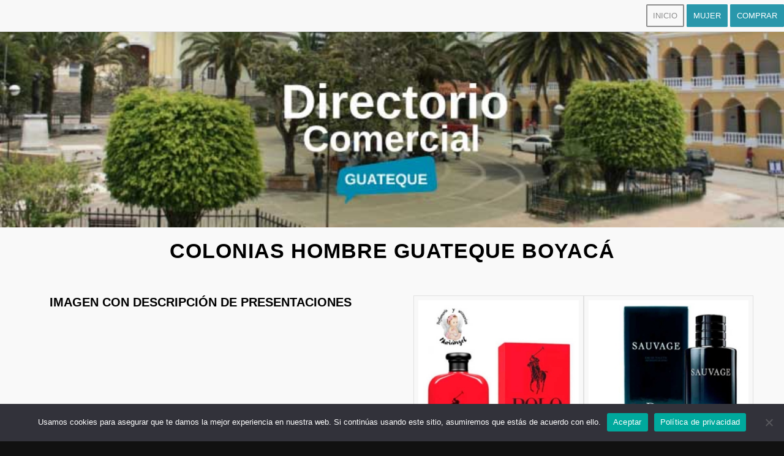

--- FILE ---
content_type: text/html; charset=UTF-8
request_url: https://publicaton.com/perfumeria-y-accesorios-mariangel-hombre/
body_size: 17564
content:
<!DOCTYPE html>
<html lang="es" class="html_stretched responsive av-preloader-disabled av-default-lightbox  html_header_top html_logo_center html_bottom_nav_header html_menu_right html_slim html_header_sticky html_header_shrinking_disabled html_header_transparency html_mobile_menu_phone html_header_searchicon html_content_align_center html_header_unstick_top_disabled html_header_stretch_disabled html_minimal_header html_av-overlay-side html_av-overlay-side-classic html_av-submenu-noclone html_entry_id_6106 av-cookies-no-cookie-consent av-no-preview html_text_menu_active ">
<head>
<meta charset="UTF-8" />
<meta name="robots" content="index, follow" />


<!-- mobile setting -->
<meta name="viewport" content="width=device-width, initial-scale=1">

<!-- Scripts/CSS and wp_head hook -->
<title>Perfumes y Accesorios Mariangel Hombre | Publicaton.com</title>
<meta name='robots' content='max-image-preview:large' />

<!-- All In One SEO Pack Pro 3.7.0ob_start_detected [-1,-1] -->
<!-- Debug String: 2JMJ7L5RSW0YVB/VLWAYKK/YBWK -->
<meta name="description"  content="Colonias" />

<script type="application/ld+json" class="aioseop-schema">{"@context":"https://schema.org","@graph":[{"@type":"Organization","@id":"https://publicaton.com/#organization","url":"https://publicaton.com/","name":"Publicaton.com","sameAs":[]},{"@type":"WebSite","@id":"https://publicaton.com/#website","url":"https://publicaton.com/","name":"Publicaton.com","publisher":{"@id":"https://publicaton.com/#organization"},"potentialAction":{"@type":"SearchAction","target":"https://publicaton.com/?s={search_term_string}","query-input":"required name=search_term_string"}},{"@type":"WebPage","@id":"https://publicaton.com/perfumeria-y-accesorios-mariangel-hombre/#webpage","url":"https://publicaton.com/perfumeria-y-accesorios-mariangel-hombre/","inLanguage":"es","name":"Perfumeria y Accesorios Mariangel Hombre","isPartOf":{"@id":"https://publicaton.com/#website"},"breadcrumb":{"@id":"https://publicaton.com/perfumeria-y-accesorios-mariangel-hombre/#breadcrumblist"},"description":"Colonias","image":{"@type":"ImageObject","@id":"https://publicaton.com/perfumeria-y-accesorios-mariangel-hombre/#primaryimage","url":"https://publicaton.com/wp-content/uploads/2021/12/Gu20-Tommy.jpg","width":500,"height":500},"primaryImageOfPage":{"@id":"https://publicaton.com/perfumeria-y-accesorios-mariangel-hombre/#primaryimage"},"datePublished":"2021-12-16T16:58:32-05:00","dateModified":"2021-12-16T16:59:40-05:00"},{"@type":"BreadcrumbList","@id":"https://publicaton.com/perfumeria-y-accesorios-mariangel-hombre/#breadcrumblist","itemListElement":[{"@type":"ListItem","position":1,"item":{"@type":"WebPage","@id":"https://publicaton.com/","url":"https://publicaton.com/","name":"Publicaton.com"}},{"@type":"ListItem","position":2,"item":{"@type":"WebPage","@id":"https://publicaton.com/perfumeria-y-accesorios-mariangel-hombre/","url":"https://publicaton.com/perfumeria-y-accesorios-mariangel-hombre/","name":"Perfumeria y Accesorios Mariangel Hombre"}}]}]}</script>
<link rel="canonical" href="https://publicaton.com/perfumeria-y-accesorios-mariangel-hombre/" />
<!-- All In One SEO Pack Pro -->
<link rel='dns-prefetch' href='//www.googletagmanager.com' />

<link rel="alternate" type="application/rss+xml" title="Publicaton.com &raquo; Feed" href="https://publicaton.com/feed/" />
<link rel="alternate" type="application/rss+xml" title="Publicaton.com &raquo; Feed de los comentarios" href="https://publicaton.com/comments/feed/" />
<link rel="alternate" title="oEmbed (JSON)" type="application/json+oembed" href="https://publicaton.com/wp-json/oembed/1.0/embed?url=https%3A%2F%2Fpublicaton.com%2Fperfumeria-y-accesorios-mariangel-hombre%2F" />
<link rel="alternate" title="oEmbed (XML)" type="text/xml+oembed" href="https://publicaton.com/wp-json/oembed/1.0/embed?url=https%3A%2F%2Fpublicaton.com%2Fperfumeria-y-accesorios-mariangel-hombre%2F&#038;format=xml" />
<style id='wp-img-auto-sizes-contain-inline-css' type='text/css'>
img:is([sizes=auto i],[sizes^="auto," i]){contain-intrinsic-size:3000px 1500px}
/*# sourceURL=wp-img-auto-sizes-contain-inline-css */
</style>
<style id='wp-emoji-styles-inline-css' type='text/css'>

	img.wp-smiley, img.emoji {
		display: inline !important;
		border: none !important;
		box-shadow: none !important;
		height: 1em !important;
		width: 1em !important;
		margin: 0 0.07em !important;
		vertical-align: -0.1em !important;
		background: none !important;
		padding: 0 !important;
	}
/*# sourceURL=wp-emoji-styles-inline-css */
</style>
<style id='wp-block-library-inline-css' type='text/css'>
:root{--wp-block-synced-color:#7a00df;--wp-block-synced-color--rgb:122,0,223;--wp-bound-block-color:var(--wp-block-synced-color);--wp-editor-canvas-background:#ddd;--wp-admin-theme-color:#007cba;--wp-admin-theme-color--rgb:0,124,186;--wp-admin-theme-color-darker-10:#006ba1;--wp-admin-theme-color-darker-10--rgb:0,107,160.5;--wp-admin-theme-color-darker-20:#005a87;--wp-admin-theme-color-darker-20--rgb:0,90,135;--wp-admin-border-width-focus:2px}@media (min-resolution:192dpi){:root{--wp-admin-border-width-focus:1.5px}}.wp-element-button{cursor:pointer}:root .has-very-light-gray-background-color{background-color:#eee}:root .has-very-dark-gray-background-color{background-color:#313131}:root .has-very-light-gray-color{color:#eee}:root .has-very-dark-gray-color{color:#313131}:root .has-vivid-green-cyan-to-vivid-cyan-blue-gradient-background{background:linear-gradient(135deg,#00d084,#0693e3)}:root .has-purple-crush-gradient-background{background:linear-gradient(135deg,#34e2e4,#4721fb 50%,#ab1dfe)}:root .has-hazy-dawn-gradient-background{background:linear-gradient(135deg,#faaca8,#dad0ec)}:root .has-subdued-olive-gradient-background{background:linear-gradient(135deg,#fafae1,#67a671)}:root .has-atomic-cream-gradient-background{background:linear-gradient(135deg,#fdd79a,#004a59)}:root .has-nightshade-gradient-background{background:linear-gradient(135deg,#330968,#31cdcf)}:root .has-midnight-gradient-background{background:linear-gradient(135deg,#020381,#2874fc)}:root{--wp--preset--font-size--normal:16px;--wp--preset--font-size--huge:42px}.has-regular-font-size{font-size:1em}.has-larger-font-size{font-size:2.625em}.has-normal-font-size{font-size:var(--wp--preset--font-size--normal)}.has-huge-font-size{font-size:var(--wp--preset--font-size--huge)}.has-text-align-center{text-align:center}.has-text-align-left{text-align:left}.has-text-align-right{text-align:right}.has-fit-text{white-space:nowrap!important}#end-resizable-editor-section{display:none}.aligncenter{clear:both}.items-justified-left{justify-content:flex-start}.items-justified-center{justify-content:center}.items-justified-right{justify-content:flex-end}.items-justified-space-between{justify-content:space-between}.screen-reader-text{border:0;clip-path:inset(50%);height:1px;margin:-1px;overflow:hidden;padding:0;position:absolute;width:1px;word-wrap:normal!important}.screen-reader-text:focus{background-color:#ddd;clip-path:none;color:#444;display:block;font-size:1em;height:auto;left:5px;line-height:normal;padding:15px 23px 14px;text-decoration:none;top:5px;width:auto;z-index:100000}html :where(.has-border-color){border-style:solid}html :where([style*=border-top-color]){border-top-style:solid}html :where([style*=border-right-color]){border-right-style:solid}html :where([style*=border-bottom-color]){border-bottom-style:solid}html :where([style*=border-left-color]){border-left-style:solid}html :where([style*=border-width]){border-style:solid}html :where([style*=border-top-width]){border-top-style:solid}html :where([style*=border-right-width]){border-right-style:solid}html :where([style*=border-bottom-width]){border-bottom-style:solid}html :where([style*=border-left-width]){border-left-style:solid}html :where(img[class*=wp-image-]){height:auto;max-width:100%}:where(figure){margin:0 0 1em}html :where(.is-position-sticky){--wp-admin--admin-bar--position-offset:var(--wp-admin--admin-bar--height,0px)}@media screen and (max-width:600px){html :where(.is-position-sticky){--wp-admin--admin-bar--position-offset:0px}}

/*# sourceURL=wp-block-library-inline-css */
</style><style id='global-styles-inline-css' type='text/css'>
:root{--wp--preset--aspect-ratio--square: 1;--wp--preset--aspect-ratio--4-3: 4/3;--wp--preset--aspect-ratio--3-4: 3/4;--wp--preset--aspect-ratio--3-2: 3/2;--wp--preset--aspect-ratio--2-3: 2/3;--wp--preset--aspect-ratio--16-9: 16/9;--wp--preset--aspect-ratio--9-16: 9/16;--wp--preset--color--black: #000000;--wp--preset--color--cyan-bluish-gray: #abb8c3;--wp--preset--color--white: #ffffff;--wp--preset--color--pale-pink: #f78da7;--wp--preset--color--vivid-red: #cf2e2e;--wp--preset--color--luminous-vivid-orange: #ff6900;--wp--preset--color--luminous-vivid-amber: #fcb900;--wp--preset--color--light-green-cyan: #7bdcb5;--wp--preset--color--vivid-green-cyan: #00d084;--wp--preset--color--pale-cyan-blue: #8ed1fc;--wp--preset--color--vivid-cyan-blue: #0693e3;--wp--preset--color--vivid-purple: #9b51e0;--wp--preset--gradient--vivid-cyan-blue-to-vivid-purple: linear-gradient(135deg,rgb(6,147,227) 0%,rgb(155,81,224) 100%);--wp--preset--gradient--light-green-cyan-to-vivid-green-cyan: linear-gradient(135deg,rgb(122,220,180) 0%,rgb(0,208,130) 100%);--wp--preset--gradient--luminous-vivid-amber-to-luminous-vivid-orange: linear-gradient(135deg,rgb(252,185,0) 0%,rgb(255,105,0) 100%);--wp--preset--gradient--luminous-vivid-orange-to-vivid-red: linear-gradient(135deg,rgb(255,105,0) 0%,rgb(207,46,46) 100%);--wp--preset--gradient--very-light-gray-to-cyan-bluish-gray: linear-gradient(135deg,rgb(238,238,238) 0%,rgb(169,184,195) 100%);--wp--preset--gradient--cool-to-warm-spectrum: linear-gradient(135deg,rgb(74,234,220) 0%,rgb(151,120,209) 20%,rgb(207,42,186) 40%,rgb(238,44,130) 60%,rgb(251,105,98) 80%,rgb(254,248,76) 100%);--wp--preset--gradient--blush-light-purple: linear-gradient(135deg,rgb(255,206,236) 0%,rgb(152,150,240) 100%);--wp--preset--gradient--blush-bordeaux: linear-gradient(135deg,rgb(254,205,165) 0%,rgb(254,45,45) 50%,rgb(107,0,62) 100%);--wp--preset--gradient--luminous-dusk: linear-gradient(135deg,rgb(255,203,112) 0%,rgb(199,81,192) 50%,rgb(65,88,208) 100%);--wp--preset--gradient--pale-ocean: linear-gradient(135deg,rgb(255,245,203) 0%,rgb(182,227,212) 50%,rgb(51,167,181) 100%);--wp--preset--gradient--electric-grass: linear-gradient(135deg,rgb(202,248,128) 0%,rgb(113,206,126) 100%);--wp--preset--gradient--midnight: linear-gradient(135deg,rgb(2,3,129) 0%,rgb(40,116,252) 100%);--wp--preset--font-size--small: 13px;--wp--preset--font-size--medium: 20px;--wp--preset--font-size--large: 36px;--wp--preset--font-size--x-large: 42px;--wp--preset--spacing--20: 0.44rem;--wp--preset--spacing--30: 0.67rem;--wp--preset--spacing--40: 1rem;--wp--preset--spacing--50: 1.5rem;--wp--preset--spacing--60: 2.25rem;--wp--preset--spacing--70: 3.38rem;--wp--preset--spacing--80: 5.06rem;--wp--preset--shadow--natural: 6px 6px 9px rgba(0, 0, 0, 0.2);--wp--preset--shadow--deep: 12px 12px 50px rgba(0, 0, 0, 0.4);--wp--preset--shadow--sharp: 6px 6px 0px rgba(0, 0, 0, 0.2);--wp--preset--shadow--outlined: 6px 6px 0px -3px rgb(255, 255, 255), 6px 6px rgb(0, 0, 0);--wp--preset--shadow--crisp: 6px 6px 0px rgb(0, 0, 0);}:where(.is-layout-flex){gap: 0.5em;}:where(.is-layout-grid){gap: 0.5em;}body .is-layout-flex{display: flex;}.is-layout-flex{flex-wrap: wrap;align-items: center;}.is-layout-flex > :is(*, div){margin: 0;}body .is-layout-grid{display: grid;}.is-layout-grid > :is(*, div){margin: 0;}:where(.wp-block-columns.is-layout-flex){gap: 2em;}:where(.wp-block-columns.is-layout-grid){gap: 2em;}:where(.wp-block-post-template.is-layout-flex){gap: 1.25em;}:where(.wp-block-post-template.is-layout-grid){gap: 1.25em;}.has-black-color{color: var(--wp--preset--color--black) !important;}.has-cyan-bluish-gray-color{color: var(--wp--preset--color--cyan-bluish-gray) !important;}.has-white-color{color: var(--wp--preset--color--white) !important;}.has-pale-pink-color{color: var(--wp--preset--color--pale-pink) !important;}.has-vivid-red-color{color: var(--wp--preset--color--vivid-red) !important;}.has-luminous-vivid-orange-color{color: var(--wp--preset--color--luminous-vivid-orange) !important;}.has-luminous-vivid-amber-color{color: var(--wp--preset--color--luminous-vivid-amber) !important;}.has-light-green-cyan-color{color: var(--wp--preset--color--light-green-cyan) !important;}.has-vivid-green-cyan-color{color: var(--wp--preset--color--vivid-green-cyan) !important;}.has-pale-cyan-blue-color{color: var(--wp--preset--color--pale-cyan-blue) !important;}.has-vivid-cyan-blue-color{color: var(--wp--preset--color--vivid-cyan-blue) !important;}.has-vivid-purple-color{color: var(--wp--preset--color--vivid-purple) !important;}.has-black-background-color{background-color: var(--wp--preset--color--black) !important;}.has-cyan-bluish-gray-background-color{background-color: var(--wp--preset--color--cyan-bluish-gray) !important;}.has-white-background-color{background-color: var(--wp--preset--color--white) !important;}.has-pale-pink-background-color{background-color: var(--wp--preset--color--pale-pink) !important;}.has-vivid-red-background-color{background-color: var(--wp--preset--color--vivid-red) !important;}.has-luminous-vivid-orange-background-color{background-color: var(--wp--preset--color--luminous-vivid-orange) !important;}.has-luminous-vivid-amber-background-color{background-color: var(--wp--preset--color--luminous-vivid-amber) !important;}.has-light-green-cyan-background-color{background-color: var(--wp--preset--color--light-green-cyan) !important;}.has-vivid-green-cyan-background-color{background-color: var(--wp--preset--color--vivid-green-cyan) !important;}.has-pale-cyan-blue-background-color{background-color: var(--wp--preset--color--pale-cyan-blue) !important;}.has-vivid-cyan-blue-background-color{background-color: var(--wp--preset--color--vivid-cyan-blue) !important;}.has-vivid-purple-background-color{background-color: var(--wp--preset--color--vivid-purple) !important;}.has-black-border-color{border-color: var(--wp--preset--color--black) !important;}.has-cyan-bluish-gray-border-color{border-color: var(--wp--preset--color--cyan-bluish-gray) !important;}.has-white-border-color{border-color: var(--wp--preset--color--white) !important;}.has-pale-pink-border-color{border-color: var(--wp--preset--color--pale-pink) !important;}.has-vivid-red-border-color{border-color: var(--wp--preset--color--vivid-red) !important;}.has-luminous-vivid-orange-border-color{border-color: var(--wp--preset--color--luminous-vivid-orange) !important;}.has-luminous-vivid-amber-border-color{border-color: var(--wp--preset--color--luminous-vivid-amber) !important;}.has-light-green-cyan-border-color{border-color: var(--wp--preset--color--light-green-cyan) !important;}.has-vivid-green-cyan-border-color{border-color: var(--wp--preset--color--vivid-green-cyan) !important;}.has-pale-cyan-blue-border-color{border-color: var(--wp--preset--color--pale-cyan-blue) !important;}.has-vivid-cyan-blue-border-color{border-color: var(--wp--preset--color--vivid-cyan-blue) !important;}.has-vivid-purple-border-color{border-color: var(--wp--preset--color--vivid-purple) !important;}.has-vivid-cyan-blue-to-vivid-purple-gradient-background{background: var(--wp--preset--gradient--vivid-cyan-blue-to-vivid-purple) !important;}.has-light-green-cyan-to-vivid-green-cyan-gradient-background{background: var(--wp--preset--gradient--light-green-cyan-to-vivid-green-cyan) !important;}.has-luminous-vivid-amber-to-luminous-vivid-orange-gradient-background{background: var(--wp--preset--gradient--luminous-vivid-amber-to-luminous-vivid-orange) !important;}.has-luminous-vivid-orange-to-vivid-red-gradient-background{background: var(--wp--preset--gradient--luminous-vivid-orange-to-vivid-red) !important;}.has-very-light-gray-to-cyan-bluish-gray-gradient-background{background: var(--wp--preset--gradient--very-light-gray-to-cyan-bluish-gray) !important;}.has-cool-to-warm-spectrum-gradient-background{background: var(--wp--preset--gradient--cool-to-warm-spectrum) !important;}.has-blush-light-purple-gradient-background{background: var(--wp--preset--gradient--blush-light-purple) !important;}.has-blush-bordeaux-gradient-background{background: var(--wp--preset--gradient--blush-bordeaux) !important;}.has-luminous-dusk-gradient-background{background: var(--wp--preset--gradient--luminous-dusk) !important;}.has-pale-ocean-gradient-background{background: var(--wp--preset--gradient--pale-ocean) !important;}.has-electric-grass-gradient-background{background: var(--wp--preset--gradient--electric-grass) !important;}.has-midnight-gradient-background{background: var(--wp--preset--gradient--midnight) !important;}.has-small-font-size{font-size: var(--wp--preset--font-size--small) !important;}.has-medium-font-size{font-size: var(--wp--preset--font-size--medium) !important;}.has-large-font-size{font-size: var(--wp--preset--font-size--large) !important;}.has-x-large-font-size{font-size: var(--wp--preset--font-size--x-large) !important;}
/*# sourceURL=global-styles-inline-css */
</style>

<style id='classic-theme-styles-inline-css' type='text/css'>
/*! This file is auto-generated */
.wp-block-button__link{color:#fff;background-color:#32373c;border-radius:9999px;box-shadow:none;text-decoration:none;padding:calc(.667em + 2px) calc(1.333em + 2px);font-size:1.125em}.wp-block-file__button{background:#32373c;color:#fff;text-decoration:none}
/*# sourceURL=/wp-includes/css/classic-themes.min.css */
</style>
<link rel='stylesheet' id='cookie-notice-front-css' href='https://publicaton.com/wp-content/plugins/cookie-notice/css/front.min.css?ver=2.4.18' type='text/css' media='all' />
<link rel='stylesheet' id='mediaelement-css' href='https://publicaton.com/wp-includes/js/mediaelement/mediaelementplayer-legacy.min.css?ver=4.2.17' type='text/css' media='all' />
<link rel='stylesheet' id='wp-mediaelement-css' href='https://publicaton.com/wp-includes/js/mediaelement/wp-mediaelement.min.css?ver=6.9' type='text/css' media='all' />
<link rel='stylesheet' id='avia-merged-styles-css' href='https://publicaton.com/wp-content/uploads/dynamic_avia/avia-merged-styles-a871316d7acb789a128ef3fb6227c799---69548c9f5a5ed.css' type='text/css' media='all' />
<style id='rocket-lazyload-inline-css' type='text/css'>
.rll-youtube-player{position:relative;padding-bottom:56.23%;height:0;overflow:hidden;max-width:100%;}.rll-youtube-player iframe{position:absolute;top:0;left:0;width:100%;height:100%;z-index:100;background:0 0}.rll-youtube-player img{bottom:0;display:block;left:0;margin:auto;max-width:100%;width:100%;position:absolute;right:0;top:0;border:none;height:auto;cursor:pointer;-webkit-transition:.4s all;-moz-transition:.4s all;transition:.4s all}.rll-youtube-player img:hover{-webkit-filter:brightness(75%)}.rll-youtube-player .play{height:72px;width:72px;left:50%;top:50%;margin-left:-36px;margin-top:-36px;position:absolute;background:url(https://publicaton.com/wp-content/plugins/wp-rocket/assets/img/youtube.png) no-repeat;cursor:pointer}
/*# sourceURL=rocket-lazyload-inline-css */
</style>
<script type="text/javascript" src="https://publicaton.com/wp-includes/js/jquery/jquery.min.js?ver=3.7.1" id="jquery-core-js"></script>
<script type="text/javascript" src="https://publicaton.com/wp-includes/js/jquery/jquery-migrate.min.js?ver=3.4.1" id="jquery-migrate-js"></script>
<script type="text/javascript" id="cookie-notice-front-js-before">
/* <![CDATA[ */
var cnArgs = {"ajaxUrl":"https:\/\/publicaton.com\/wp-admin\/admin-ajax.php","nonce":"fb6e0941cd","hideEffect":"fade","position":"bottom","onScroll":false,"onScrollOffset":100,"onClick":false,"cookieName":"cookie_notice_accepted","cookieTime":2592000,"cookieTimeRejected":2592000,"globalCookie":false,"redirection":false,"cache":true,"revokeCookies":false,"revokeCookiesOpt":"automatic"};

//# sourceURL=cookie-notice-front-js-before
/* ]]> */
</script>
<script type="text/javascript" src="https://publicaton.com/wp-content/plugins/cookie-notice/js/front.min.js?ver=2.4.18" id="cookie-notice-front-js"></script>

<!-- Fragmento de código de la etiqueta de Google (gtag.js) añadida por Site Kit -->
<!-- Fragmento de código de Google Analytics añadido por Site Kit -->
<script data-rocketlazyloadscript='https://publicaton.com/wp-content/cache/busting/1/gtm-b090110aec42f5cf8fd2f32414f269b7.js' data-no-minify="1" type="text/javascript"  id="google_gtagjs-js" async></script>
<script data-rocketlazyloadscript='[data-uri]' type="text/javascript" id="google_gtagjs-js-after"></script>
<link rel="https://api.w.org/" href="https://publicaton.com/wp-json/" /><link rel="alternate" title="JSON" type="application/json" href="https://publicaton.com/wp-json/wp/v2/pages/6106" /><link rel="EditURI" type="application/rsd+xml" title="RSD" href="https://publicaton.com/xmlrpc.php?rsd" />
<meta name="generator" content="WordPress 6.9" />
<link rel='shortlink' href='https://publicaton.com/?p=6106' />
<meta name="generator" content="Site Kit by Google 1.170.0" /><link rel="profile" href="http://gmpg.org/xfn/11" />
<link rel="alternate" type="application/rss+xml" title="Publicaton.com RSS2 Feed" href="https://publicaton.com/feed/" />
<link rel="pingback" href="https://publicaton.com/xmlrpc.php" />
<!--[if lt IE 9]><script src="https://publicaton.com/wp-content/themes/enfold/js/html5shiv.js"></script><![endif]-->
<link rel="icon" href="https://publicaton.com/wp-content/uploads/2020/11/logopublicaton500x500-300x300.jpg" type="image/x-icon">

<!-- Fragmento de código de Google Tag Manager añadido por Site Kit -->
<script data-rocketlazyloadscript='[data-uri]' type="text/javascript"></script>

<!-- Final del fragmento de código de Google Tag Manager añadido por Site Kit -->

<!-- To speed up the rendering and to display the site as fast as possible to the user we include some styles and scripts for above the fold content inline -->
<script type="text/javascript">'use strict';var avia_is_mobile=!1;if(/Android|webOS|iPhone|iPad|iPod|BlackBerry|IEMobile|Opera Mini/i.test(navigator.userAgent)&&'ontouchstart' in document.documentElement){avia_is_mobile=!0;document.documentElement.className+=' avia_mobile '}
else{document.documentElement.className+=' avia_desktop '};document.documentElement.className+=' js_active ';(function(){var e=['-webkit-','-moz-','-ms-',''],n='';for(var t in e){if(e[t]+'transform' in document.documentElement.style){document.documentElement.className+=' avia_transform ';n=e[t]+'transform'};if(e[t]+'perspective' in document.documentElement.style)document.documentElement.className+=' avia_transform3d '};if(typeof document.getElementsByClassName=='function'&&typeof document.documentElement.getBoundingClientRect=='function'&&avia_is_mobile==!1){if(n&&window.innerHeight>0){setTimeout(function(){var e=0,o={},a=0,t=document.getElementsByClassName('av-parallax'),i=window.pageYOffset||document.documentElement.scrollTop;for(e=0;e<t.length;e++){t[e].style.top='0px';o=t[e].getBoundingClientRect();a=Math.ceil((window.innerHeight+i-o.top)*0.3);t[e].style[n]='translate(0px, '+a+'px)';t[e].style.top='auto';t[e].className+=' enabled-parallax '}},50)}}})();</script><link rel="icon" href="https://publicaton.com/wp-content/uploads/2022/08/cropped-PAGINASWEBPUBLICATON-32x32.jpg" sizes="32x32" />
<link rel="icon" href="https://publicaton.com/wp-content/uploads/2022/08/cropped-PAGINASWEBPUBLICATON-192x192.jpg" sizes="192x192" />
<link rel="apple-touch-icon" href="https://publicaton.com/wp-content/uploads/2022/08/cropped-PAGINASWEBPUBLICATON-180x180.jpg" />
<meta name="msapplication-TileImage" content="https://publicaton.com/wp-content/uploads/2022/08/cropped-PAGINASWEBPUBLICATON-270x270.jpg" />
<style type='text/css'>
@font-face {font-family: 'entypo-fontello'; font-weight: normal; font-style: normal; font-display: auto;
src: url('https://publicaton.com/wp-content/themes/enfold/config-templatebuilder/avia-template-builder/assets/fonts/entypo-fontello.woff2') format('woff2'),
url('https://publicaton.com/wp-content/themes/enfold/config-templatebuilder/avia-template-builder/assets/fonts/entypo-fontello.woff') format('woff'),
url('https://publicaton.com/wp-content/themes/enfold/config-templatebuilder/avia-template-builder/assets/fonts/entypo-fontello.ttf') format('truetype'), 
url('https://publicaton.com/wp-content/themes/enfold/config-templatebuilder/avia-template-builder/assets/fonts/entypo-fontello.svg#entypo-fontello') format('svg'),
url('https://publicaton.com/wp-content/themes/enfold/config-templatebuilder/avia-template-builder/assets/fonts/entypo-fontello.eot'),
url('https://publicaton.com/wp-content/themes/enfold/config-templatebuilder/avia-template-builder/assets/fonts/entypo-fontello.eot?#iefix') format('embedded-opentype');
} #top .avia-font-entypo-fontello, body .avia-font-entypo-fontello, html body [data-av_iconfont='entypo-fontello']:before{ font-family: 'entypo-fontello'; }
</style>

<!--
Debugging Info for Theme support: 

Theme: Enfold
Version: 4.7.6.4
Installed: enfold
AviaFramework Version: 5.0
AviaBuilder Version: 4.7.6.4
aviaElementManager Version: 1.0.1
- - - - - - - - - - -
ChildTheme: Enfold Child
ChildTheme Version: 1.0
ChildTheme Installed: enfold

ML:512-PU:95-PLA:10
WP:6.9
Compress: CSS:all theme files - JS:all theme files
Updates: disabled
PLAu:10
--><noscript><style id="rocket-lazyload-nojs-css">.rll-youtube-player, [data-lazy-src]{display:none !important;}</style></noscript>
</head>




<body id="top" class="wp-singular page-template-default page page-id-6106 wp-theme-enfold wp-child-theme-enfold-child  rtl_columns stretched arial-websave arial cookies-not-set" itemscope="itemscope" itemtype="https://schema.org/WebPage" >

			<!-- Fragmento de código de Google Tag Manager (noscript) añadido por Site Kit -->
		<noscript>
			<iframe src="https://www.googletagmanager.com/ns.html?id=GTM-N4SBFMK" height="0" width="0" style="display:none;visibility:hidden"></iframe>
		</noscript>
		<!-- Final del fragmento de código de Google Tag Manager (noscript) añadido por Site Kit -->
		
	<div id='wrap_all'>

			
	<div id='main' class='all_colors' data-scroll-offset='88'>

	<div class='clear'></div><div id='sub_menu1'  class='av-submenu-container main_color  avia-builder-el-0  el_before_av_slideshow_full  avia-builder-el-first  av-sticky-submenu  container_wrap fullsize' style='  z-index:301' ><div class='container av-menu-mobile-disabled '><ul id='av-custom-submenu-1' class='av-subnav-menu av-submenu-pos-right'>
<li class='menu-item menu-item-top-level av-menu-button av-menu-button-bordered menu-item-top-level-1'><a href='https://publicaton.com/perfumeria-y-accesorios-mariangel-guateque-boyaca/' ><span class='avia-bullet'></span><span class='avia-menu-text'>INICIO</span></a></li>
<li class='menu-item menu-item-top-level av-menu-button av-menu-button-colored menu-item-top-level-2'><a href='https://publicaton.com/perfumeria-y-accesorios-mariangel-mujer/' ><span class='avia-bullet'></span><span class='avia-menu-text'>MUJER</span></a></li>
<li class='menu-item menu-item-top-level av-menu-button av-menu-button-colored menu-item-top-level-3'><a href='https://wa.me/message/HFQT4GVZEFSSK1' ><span class='avia-bullet'></span><span class='avia-menu-text'>COMPRAR</span></a></li>
</ul></div></div><div class='sticky_placeholder'></div>
<div id='full_slider_1'  class='avia-fullwidth-slider main_color avia-shadow   avia-builder-el-1  el_after_av_submenu  el_before_av_section   slider-not-first container_wrap fullsize' style=' '  ><div   data-size='featured'  data-lightbox_size='large'  data-animation='slide'  data-conditional_play=''  data-ids='5022'  data-video_counter='0'  data-autoplay='false'  data-bg_slider='false'  data-slide_height=''  data-handle='av_slideshow_full'  data-interval='5'  data-class=' '  data-el_id=''  data-css_id=''  data-scroll_down=''  data-control_layout='av-control-default'  data-custom_markup=''  data-perma_caption=''  data-autoplay_stopper=''  data-image_attachment=''  data-min_height='0px'  data-lazy_loading='disabled'  data-src=''  data-position='top left'  data-repeat='no-repeat'  data-attach='scroll'  data-stretch=''  data-default-height='28.666666666667'  class='avia-slideshow avia-slideshow-1  av-control-default av-default-height-applied avia-slideshow-featured av_slideshow_full   avia-slide-slider '  itemprop="image" itemscope="itemscope" itemtype="https://schema.org/ImageObject" ><ul class='avia-slideshow-inner ' style='padding-bottom: 25%;' ><li  class=' av-single-slide slide-1 ' ><div data-rel='slideshow-1' class='avia-slide-wrap '   ><img fetchpriority="high" decoding="async" class="wp-image-5022 avia-img-lazy-loading-not-5022"  src="data:image/svg+xml,%3Csvg%20xmlns='http://www.w3.org/2000/svg'%20viewBox='0%200%20800%20200'%3E%3C/svg%3E" width="800" height="200" title='0-Bannersdirectorioguatequepublicaton' alt=''  itemprop="thumbnailUrl" data-lazy-srcset="https://publicaton.com/wp-content/uploads/2021/11/0-Bannersdirectorioguatequepublicaton.jpg 800w, https://publicaton.com/wp-content/uploads/2021/11/0-Bannersdirectorioguatequepublicaton-300x75.jpg 300w, https://publicaton.com/wp-content/uploads/2021/11/0-Bannersdirectorioguatequepublicaton-768x192.jpg 768w, https://publicaton.com/wp-content/uploads/2021/11/0-Bannersdirectorioguatequepublicaton-705x176.jpg 705w" data-lazy-sizes="(max-width: 800px) 100vw, 800px" data-lazy-src="https://publicaton.com/wp-content/uploads/2021/11/0-Bannersdirectorioguatequepublicaton.jpg" /><noscript><img fetchpriority="high" decoding="async" class="wp-image-5022 avia-img-lazy-loading-not-5022"  src="https://publicaton.com/wp-content/uploads/2021/11/0-Bannersdirectorioguatequepublicaton.jpg" width="800" height="200" title='0-Bannersdirectorioguatequepublicaton' alt=''  itemprop="thumbnailUrl" srcset="https://publicaton.com/wp-content/uploads/2021/11/0-Bannersdirectorioguatequepublicaton.jpg 800w, https://publicaton.com/wp-content/uploads/2021/11/0-Bannersdirectorioguatequepublicaton-300x75.jpg 300w, https://publicaton.com/wp-content/uploads/2021/11/0-Bannersdirectorioguatequepublicaton-768x192.jpg 768w, https://publicaton.com/wp-content/uploads/2021/11/0-Bannersdirectorioguatequepublicaton-705x176.jpg 705w" sizes="(max-width: 800px) 100vw, 800px" /></noscript></div></li></ul></div></div>
<div id='av_section_1'  class='avia-section main_color avia-section-small avia-no-border-styling  avia-bg-style-scroll  avia-builder-el-2  el_after_av_slideshow_full  el_before_av_section   container_wrap fullsize' style='background-color: #f9f9f9;  '  ><div class='container' ><div class='template-page content  av-content-full alpha units'><div class='post-entry post-entry-type-page post-entry-6106'><div class='entry-content-wrapper clearfix'>
<section class="av_textblock_section "  itemscope="itemscope" itemtype="https://schema.org/CreativeWork" ><div class='avia_textblock  '   itemprop="text" ><h1 style="text-align: center;"><span style="color: #ffffff;"><span style="color: #000000;">COLONIAS HOMBRE GUATEQUE BOYACÁ</span></span></h1>
</div></section>

</div></div></div><!-- close content main div --></div></div><div id='av_section_2'  class='avia-section main_color avia-section-small avia-no-border-styling  avia-bg-style-scroll  avia-builder-el-4  el_after_av_section  el_before_av_section   container_wrap fullsize' style='background-color: #f9f9f9;  '  ><div class='container' ><div class='template-page content  av-content-full alpha units'><div class='post-entry post-entry-type-page post-entry-6106'><div class='entry-content-wrapper clearfix'>
<div class="flex_column av_one_half  flex_column_div av-zero-column-padding first  avia-builder-el-5  el_before_av_one_half  avia-builder-el-first  " style='border-radius:0px; '><section class="av_textblock_section "  itemscope="itemscope" itemtype="https://schema.org/CreativeWork" ><div class='avia_textblock  '   itemprop="text" ><h3 style="text-align: center;"><span style="color: #000000;">IMAGEN CON DESCRIPCIÓN DE PRESENTACIONES</span></h3>
</div></section></div><div class="flex_column av_one_half  flex_column_div av-zero-column-padding   avia-builder-el-7  el_after_av_one_half  el_before_av_one_half  " style='border-radius:0px; '><div  class='avia-gallery  avia-gallery-1 deactivate_avia_lazyload avia-gallery-animate avia_animate_when_visible  avia-builder-el-8  el_before_av_button_big  avia-builder-el-no-sibling '  itemprop="image" itemscope="itemscope" itemtype="https://schema.org/ImageObject" ><div class='avia-gallery-thumb'> <a href='https://publicaton.com/wp-content/uploads/2021/12/Gu20-Polored.jpg' data-rel='gallery-1' data-prev-img='https://publicaton.com/wp-content/uploads/2021/12/Gu20-Polored-495x400.jpg' class='first_thumb lightbox ' data-onclick='1' title='Gu20-Polored'  itemprop="thumbnailUrl"  ><img decoding="async" class="wp-image-6107 avia-img-lazy-loading-not-6107"   src="data:image/svg+xml,%3Csvg%20xmlns='http://www.w3.org/2000/svg'%20viewBox='0%200%20300%20300'%3E%3C/svg%3E" width="300" height="300"  title='Gu20-Polored' alt='' data-lazy-srcset="https://publicaton.com/wp-content/uploads/2021/12/Gu20-Polored-300x300.jpg 300w, https://publicaton.com/wp-content/uploads/2021/12/Gu20-Polored-80x80.jpg 80w, https://publicaton.com/wp-content/uploads/2021/12/Gu20-Polored-36x36.jpg 36w, https://publicaton.com/wp-content/uploads/2021/12/Gu20-Polored-180x180.jpg 180w, https://publicaton.com/wp-content/uploads/2021/12/Gu20-Polored.jpg 500w" data-lazy-sizes="(max-width: 300px) 100vw, 300px" data-lazy-src="https://publicaton.com/wp-content/uploads/2021/12/Gu20-Polored-300x300.jpg" /><noscript><img decoding="async" class="wp-image-6107 avia-img-lazy-loading-not-6107"   src="https://publicaton.com/wp-content/uploads/2021/12/Gu20-Polored-300x300.jpg" width="300" height="300"  title='Gu20-Polored' alt='' srcset="https://publicaton.com/wp-content/uploads/2021/12/Gu20-Polored-300x300.jpg 300w, https://publicaton.com/wp-content/uploads/2021/12/Gu20-Polored-80x80.jpg 80w, https://publicaton.com/wp-content/uploads/2021/12/Gu20-Polored-36x36.jpg 36w, https://publicaton.com/wp-content/uploads/2021/12/Gu20-Polored-180x180.jpg 180w, https://publicaton.com/wp-content/uploads/2021/12/Gu20-Polored.jpg 500w" sizes="(max-width: 300px) 100vw, 300px" /></noscript></a> <a href='https://publicaton.com/wp-content/uploads/2021/12/Gu20-SauvageDior.jpg' data-rel='gallery-1' data-prev-img='https://publicaton.com/wp-content/uploads/2021/12/Gu20-SauvageDior-495x400.jpg' class='lightbox ' data-onclick='2' title='Gu20-SauvageDior'  itemprop="thumbnailUrl"  ><img decoding="async" class="wp-image-6108 avia-img-lazy-loading-not-6108"   src="data:image/svg+xml,%3Csvg%20xmlns='http://www.w3.org/2000/svg'%20viewBox='0%200%20300%20300'%3E%3C/svg%3E" width="300" height="300"  title='Gu20-SauvageDior' alt='' data-lazy-srcset="https://publicaton.com/wp-content/uploads/2021/12/Gu20-SauvageDior-300x300.jpg 300w, https://publicaton.com/wp-content/uploads/2021/12/Gu20-SauvageDior-80x80.jpg 80w, https://publicaton.com/wp-content/uploads/2021/12/Gu20-SauvageDior-36x36.jpg 36w, https://publicaton.com/wp-content/uploads/2021/12/Gu20-SauvageDior-180x180.jpg 180w, https://publicaton.com/wp-content/uploads/2021/12/Gu20-SauvageDior.jpg 500w" data-lazy-sizes="(max-width: 300px) 100vw, 300px" data-lazy-src="https://publicaton.com/wp-content/uploads/2021/12/Gu20-SauvageDior-300x300.jpg" /><noscript><img decoding="async" class="wp-image-6108 avia-img-lazy-loading-not-6108"   src="https://publicaton.com/wp-content/uploads/2021/12/Gu20-SauvageDior-300x300.jpg" width="300" height="300"  title='Gu20-SauvageDior' alt='' srcset="https://publicaton.com/wp-content/uploads/2021/12/Gu20-SauvageDior-300x300.jpg 300w, https://publicaton.com/wp-content/uploads/2021/12/Gu20-SauvageDior-80x80.jpg 80w, https://publicaton.com/wp-content/uploads/2021/12/Gu20-SauvageDior-36x36.jpg 36w, https://publicaton.com/wp-content/uploads/2021/12/Gu20-SauvageDior-180x180.jpg 180w, https://publicaton.com/wp-content/uploads/2021/12/Gu20-SauvageDior.jpg 500w" sizes="(max-width: 300px) 100vw, 300px" /></noscript></a> <a href='https://publicaton.com/wp-content/uploads/2021/12/Gu20-Tommy.jpg' data-rel='gallery-1' data-prev-img='https://publicaton.com/wp-content/uploads/2021/12/Gu20-Tommy-495x400.jpg' class='first_thumb lightbox ' data-onclick='3' title='Gu20-Tommy'  itemprop="thumbnailUrl"  ><img decoding="async" class="wp-image-6109 avia-img-lazy-loading-not-6109"   src="data:image/svg+xml,%3Csvg%20xmlns='http://www.w3.org/2000/svg'%20viewBox='0%200%20300%20300'%3E%3C/svg%3E" width="300" height="300"  title='Gu20-Tommy' alt='' data-lazy-srcset="https://publicaton.com/wp-content/uploads/2021/12/Gu20-Tommy-300x300.jpg 300w, https://publicaton.com/wp-content/uploads/2021/12/Gu20-Tommy-80x80.jpg 80w, https://publicaton.com/wp-content/uploads/2021/12/Gu20-Tommy-36x36.jpg 36w, https://publicaton.com/wp-content/uploads/2021/12/Gu20-Tommy-180x180.jpg 180w, https://publicaton.com/wp-content/uploads/2021/12/Gu20-Tommy.jpg 500w" data-lazy-sizes="(max-width: 300px) 100vw, 300px" data-lazy-src="https://publicaton.com/wp-content/uploads/2021/12/Gu20-Tommy-300x300.jpg" /><noscript><img decoding="async" class="wp-image-6109 avia-img-lazy-loading-not-6109"   src="https://publicaton.com/wp-content/uploads/2021/12/Gu20-Tommy-300x300.jpg" width="300" height="300"  title='Gu20-Tommy' alt='' srcset="https://publicaton.com/wp-content/uploads/2021/12/Gu20-Tommy-300x300.jpg 300w, https://publicaton.com/wp-content/uploads/2021/12/Gu20-Tommy-80x80.jpg 80w, https://publicaton.com/wp-content/uploads/2021/12/Gu20-Tommy-36x36.jpg 36w, https://publicaton.com/wp-content/uploads/2021/12/Gu20-Tommy-180x180.jpg 180w, https://publicaton.com/wp-content/uploads/2021/12/Gu20-Tommy.jpg 500w" sizes="(max-width: 300px) 100vw, 300px" /></noscript></a> <a href='https://publicaton.com/wp-content/uploads/2021/12/Gu20-versaceeros.jpg' data-rel='gallery-1' data-prev-img='https://publicaton.com/wp-content/uploads/2021/12/Gu20-versaceeros-495x400.jpg' class='lightbox ' data-onclick='4' title='Gu20-versaceeros'  itemprop="thumbnailUrl"  ><img decoding="async" class="wp-image-6110 avia-img-lazy-loading-not-6110"   src="data:image/svg+xml,%3Csvg%20xmlns='http://www.w3.org/2000/svg'%20viewBox='0%200%20300%20300'%3E%3C/svg%3E" width="300" height="300"  title='Gu20-versaceeros' alt='' data-lazy-srcset="https://publicaton.com/wp-content/uploads/2021/12/Gu20-versaceeros-300x300.jpg 300w, https://publicaton.com/wp-content/uploads/2021/12/Gu20-versaceeros-80x80.jpg 80w, https://publicaton.com/wp-content/uploads/2021/12/Gu20-versaceeros-36x36.jpg 36w, https://publicaton.com/wp-content/uploads/2021/12/Gu20-versaceeros-180x180.jpg 180w, https://publicaton.com/wp-content/uploads/2021/12/Gu20-versaceeros.jpg 500w" data-lazy-sizes="(max-width: 300px) 100vw, 300px" data-lazy-src="https://publicaton.com/wp-content/uploads/2021/12/Gu20-versaceeros-300x300.jpg" /><noscript><img decoding="async" class="wp-image-6110 avia-img-lazy-loading-not-6110"   src="https://publicaton.com/wp-content/uploads/2021/12/Gu20-versaceeros-300x300.jpg" width="300" height="300"  title='Gu20-versaceeros' alt='' srcset="https://publicaton.com/wp-content/uploads/2021/12/Gu20-versaceeros-300x300.jpg 300w, https://publicaton.com/wp-content/uploads/2021/12/Gu20-versaceeros-80x80.jpg 80w, https://publicaton.com/wp-content/uploads/2021/12/Gu20-versaceeros-36x36.jpg 36w, https://publicaton.com/wp-content/uploads/2021/12/Gu20-versaceeros-180x180.jpg 180w, https://publicaton.com/wp-content/uploads/2021/12/Gu20-versaceeros.jpg 500w" sizes="(max-width: 300px) 100vw, 300px" /></noscript></a></div></div>
<div  id="whastapp-boton-master"  class='avia-button-wrap avia-button-center  avia-builder-el-9  el_after_av_gallery  avia-builder-el-last ' ><a href='https://wa.me/message/HFQT4GVZEFSSK1' class='avia-button avia-button-fullwidth   avia-icon_select-yes-left-icon avia-color-custom ' target="_blank" rel="noopener noreferrer" style='color:#ffffff; background-color:#2db515; '><span class='avia_button_icon avia_button_icon_left' aria-hidden='true' data-av_icon='' data-av_iconfont='entypo-fontello'></span><span class='avia_iconbox_title' >Comprar</span><span class='avia_button_background avia-button avia-button-fullwidth avia-color-theme-color-highlight' ></span></a></div></div><div class="flex_column av_one_half  flex_column_div av-zero-column-padding first  avia-builder-el-10  el_after_av_one_half  el_before_av_one_half  column-top-margin" style='border-radius:0px; '><div  class='avia-gallery  avia-gallery-2 deactivate_avia_lazyload avia-gallery-animate avia_animate_when_visible  avia-builder-el-11  el_before_av_button_big  avia-builder-el-no-sibling '  itemprop="image" itemscope="itemscope" itemtype="https://schema.org/ImageObject" ><div class='avia-gallery-thumb'> <a href='https://publicaton.com/wp-content/uploads/2021/12/Gu20-Dolceygabbanalightblue.jpg' data-rel='gallery-2' data-prev-img='https://publicaton.com/wp-content/uploads/2021/12/Gu20-Dolceygabbanalightblue-495x400.jpg' class='first_thumb lightbox ' data-onclick='1' title='Gu20-Dolceygabbanalightblue'  itemprop="thumbnailUrl"  ><img decoding="async" class="wp-image-6111 avia-img-lazy-loading-not-6111"   src="data:image/svg+xml,%3Csvg%20xmlns='http://www.w3.org/2000/svg'%20viewBox='0%200%20300%20300'%3E%3C/svg%3E" width="300" height="300"  title='Gu20-Dolceygabbanalightblue' alt='' data-lazy-srcset="https://publicaton.com/wp-content/uploads/2021/12/Gu20-Dolceygabbanalightblue-300x300.jpg 300w, https://publicaton.com/wp-content/uploads/2021/12/Gu20-Dolceygabbanalightblue-80x80.jpg 80w, https://publicaton.com/wp-content/uploads/2021/12/Gu20-Dolceygabbanalightblue-36x36.jpg 36w, https://publicaton.com/wp-content/uploads/2021/12/Gu20-Dolceygabbanalightblue-180x180.jpg 180w, https://publicaton.com/wp-content/uploads/2021/12/Gu20-Dolceygabbanalightblue.jpg 500w" data-lazy-sizes="(max-width: 300px) 100vw, 300px" data-lazy-src="https://publicaton.com/wp-content/uploads/2021/12/Gu20-Dolceygabbanalightblue-300x300.jpg" /><noscript><img decoding="async" class="wp-image-6111 avia-img-lazy-loading-not-6111"   src="https://publicaton.com/wp-content/uploads/2021/12/Gu20-Dolceygabbanalightblue-300x300.jpg" width="300" height="300"  title='Gu20-Dolceygabbanalightblue' alt='' srcset="https://publicaton.com/wp-content/uploads/2021/12/Gu20-Dolceygabbanalightblue-300x300.jpg 300w, https://publicaton.com/wp-content/uploads/2021/12/Gu20-Dolceygabbanalightblue-80x80.jpg 80w, https://publicaton.com/wp-content/uploads/2021/12/Gu20-Dolceygabbanalightblue-36x36.jpg 36w, https://publicaton.com/wp-content/uploads/2021/12/Gu20-Dolceygabbanalightblue-180x180.jpg 180w, https://publicaton.com/wp-content/uploads/2021/12/Gu20-Dolceygabbanalightblue.jpg 500w" sizes="(max-width: 300px) 100vw, 300px" /></noscript></a> <a href='https://publicaton.com/wp-content/uploads/2021/12/Gu20-Hugoxx.jpg' data-rel='gallery-2' data-prev-img='https://publicaton.com/wp-content/uploads/2021/12/Gu20-Hugoxx-495x400.jpg' class='lightbox ' data-onclick='2' title='Gu20-Hugoxx'  itemprop="thumbnailUrl"  ><img decoding="async" class="wp-image-6112 avia-img-lazy-loading-not-6112"   src="data:image/svg+xml,%3Csvg%20xmlns='http://www.w3.org/2000/svg'%20viewBox='0%200%20300%20300'%3E%3C/svg%3E" width="300" height="300"  title='Gu20-Hugoxx' alt='' data-lazy-srcset="https://publicaton.com/wp-content/uploads/2021/12/Gu20-Hugoxx-300x300.jpg 300w, https://publicaton.com/wp-content/uploads/2021/12/Gu20-Hugoxx-80x80.jpg 80w, https://publicaton.com/wp-content/uploads/2021/12/Gu20-Hugoxx-36x36.jpg 36w, https://publicaton.com/wp-content/uploads/2021/12/Gu20-Hugoxx-180x180.jpg 180w, https://publicaton.com/wp-content/uploads/2021/12/Gu20-Hugoxx.jpg 500w" data-lazy-sizes="(max-width: 300px) 100vw, 300px" data-lazy-src="https://publicaton.com/wp-content/uploads/2021/12/Gu20-Hugoxx-300x300.jpg" /><noscript><img decoding="async" class="wp-image-6112 avia-img-lazy-loading-not-6112"   src="https://publicaton.com/wp-content/uploads/2021/12/Gu20-Hugoxx-300x300.jpg" width="300" height="300"  title='Gu20-Hugoxx' alt='' srcset="https://publicaton.com/wp-content/uploads/2021/12/Gu20-Hugoxx-300x300.jpg 300w, https://publicaton.com/wp-content/uploads/2021/12/Gu20-Hugoxx-80x80.jpg 80w, https://publicaton.com/wp-content/uploads/2021/12/Gu20-Hugoxx-36x36.jpg 36w, https://publicaton.com/wp-content/uploads/2021/12/Gu20-Hugoxx-180x180.jpg 180w, https://publicaton.com/wp-content/uploads/2021/12/Gu20-Hugoxx.jpg 500w" sizes="(max-width: 300px) 100vw, 300px" /></noscript></a> <a href='https://publicaton.com/wp-content/uploads/2021/12/Gu20-LaduMillonPacorabanne.jpg' data-rel='gallery-2' data-prev-img='https://publicaton.com/wp-content/uploads/2021/12/Gu20-LaduMillonPacorabanne-495x400.jpg' class='first_thumb lightbox ' data-onclick='3' title='Gu20-LaduMillonPacorabanne'  itemprop="thumbnailUrl"  ><img decoding="async" class="wp-image-6113 avia-img-lazy-loading-not-6113"   src="data:image/svg+xml,%3Csvg%20xmlns='http://www.w3.org/2000/svg'%20viewBox='0%200%20300%20300'%3E%3C/svg%3E" width="300" height="300"  title='Gu20-LaduMillonPacorabanne' alt='' data-lazy-srcset="https://publicaton.com/wp-content/uploads/2021/12/Gu20-LaduMillonPacorabanne-300x300.jpg 300w, https://publicaton.com/wp-content/uploads/2021/12/Gu20-LaduMillonPacorabanne-80x80.jpg 80w, https://publicaton.com/wp-content/uploads/2021/12/Gu20-LaduMillonPacorabanne-36x36.jpg 36w, https://publicaton.com/wp-content/uploads/2021/12/Gu20-LaduMillonPacorabanne-180x180.jpg 180w, https://publicaton.com/wp-content/uploads/2021/12/Gu20-LaduMillonPacorabanne.jpg 500w" data-lazy-sizes="(max-width: 300px) 100vw, 300px" data-lazy-src="https://publicaton.com/wp-content/uploads/2021/12/Gu20-LaduMillonPacorabanne-300x300.jpg" /><noscript><img decoding="async" class="wp-image-6113 avia-img-lazy-loading-not-6113"   src="https://publicaton.com/wp-content/uploads/2021/12/Gu20-LaduMillonPacorabanne-300x300.jpg" width="300" height="300"  title='Gu20-LaduMillonPacorabanne' alt='' srcset="https://publicaton.com/wp-content/uploads/2021/12/Gu20-LaduMillonPacorabanne-300x300.jpg 300w, https://publicaton.com/wp-content/uploads/2021/12/Gu20-LaduMillonPacorabanne-80x80.jpg 80w, https://publicaton.com/wp-content/uploads/2021/12/Gu20-LaduMillonPacorabanne-36x36.jpg 36w, https://publicaton.com/wp-content/uploads/2021/12/Gu20-LaduMillonPacorabanne-180x180.jpg 180w, https://publicaton.com/wp-content/uploads/2021/12/Gu20-LaduMillonPacorabanne.jpg 500w" sizes="(max-width: 300px) 100vw, 300px" /></noscript></a> <a href='https://publicaton.com/wp-content/uploads/2021/12/Gu20-MontBlancLegend.jpg' data-rel='gallery-2' data-prev-img='https://publicaton.com/wp-content/uploads/2021/12/Gu20-MontBlancLegend-495x400.jpg' class='lightbox ' data-onclick='4' title='Gu20-MontBlancLegend'  itemprop="thumbnailUrl"  ><img decoding="async" class="wp-image-6114 avia-img-lazy-loading-not-6114"   src="data:image/svg+xml,%3Csvg%20xmlns='http://www.w3.org/2000/svg'%20viewBox='0%200%20300%20300'%3E%3C/svg%3E" width="300" height="300"  title='Gu20-MontBlancLegend' alt='' data-lazy-srcset="https://publicaton.com/wp-content/uploads/2021/12/Gu20-MontBlancLegend-300x300.jpg 300w, https://publicaton.com/wp-content/uploads/2021/12/Gu20-MontBlancLegend-80x80.jpg 80w, https://publicaton.com/wp-content/uploads/2021/12/Gu20-MontBlancLegend-36x36.jpg 36w, https://publicaton.com/wp-content/uploads/2021/12/Gu20-MontBlancLegend-180x180.jpg 180w, https://publicaton.com/wp-content/uploads/2021/12/Gu20-MontBlancLegend.jpg 500w" data-lazy-sizes="(max-width: 300px) 100vw, 300px" data-lazy-src="https://publicaton.com/wp-content/uploads/2021/12/Gu20-MontBlancLegend-300x300.jpg" /><noscript><img decoding="async" class="wp-image-6114 avia-img-lazy-loading-not-6114"   src="https://publicaton.com/wp-content/uploads/2021/12/Gu20-MontBlancLegend-300x300.jpg" width="300" height="300"  title='Gu20-MontBlancLegend' alt='' srcset="https://publicaton.com/wp-content/uploads/2021/12/Gu20-MontBlancLegend-300x300.jpg 300w, https://publicaton.com/wp-content/uploads/2021/12/Gu20-MontBlancLegend-80x80.jpg 80w, https://publicaton.com/wp-content/uploads/2021/12/Gu20-MontBlancLegend-36x36.jpg 36w, https://publicaton.com/wp-content/uploads/2021/12/Gu20-MontBlancLegend-180x180.jpg 180w, https://publicaton.com/wp-content/uploads/2021/12/Gu20-MontBlancLegend.jpg 500w" sizes="(max-width: 300px) 100vw, 300px" /></noscript></a></div></div>
<div  id="whastapp-boton-master"  class='avia-button-wrap avia-button-center  avia-builder-el-12  el_after_av_gallery  avia-builder-el-last ' ><a href='https://wa.me/message/HFQT4GVZEFSSK1' class='avia-button avia-button-fullwidth   avia-icon_select-yes-left-icon avia-color-custom ' target="_blank" rel="noopener noreferrer" style='color:#ffffff; background-color:#2db515; '><span class='avia_button_icon avia_button_icon_left' aria-hidden='true' data-av_icon='' data-av_iconfont='entypo-fontello'></span><span class='avia_iconbox_title' >Comprar</span><span class='avia_button_background avia-button avia-button-fullwidth avia-color-theme-color-highlight' ></span></a></div></div><div class="flex_column av_one_half  flex_column_div av-zero-column-padding   avia-builder-el-13  el_after_av_one_half  el_before_av_hr  column-top-margin" style='border-radius:0px; '><div  class='avia-gallery  avia-gallery-3 deactivate_avia_lazyload avia-gallery-animate avia_animate_when_visible  avia-builder-el-14  el_before_av_button_big  avia-builder-el-no-sibling '  itemprop="image" itemscope="itemscope" itemtype="https://schema.org/ImageObject" ><div class='avia-gallery-thumb'> <a href='https://publicaton.com/wp-content/uploads/2021/12/Gu20-212MenSexycarolinaherrera.jpg' data-rel='gallery-3' data-prev-img='https://publicaton.com/wp-content/uploads/2021/12/Gu20-212MenSexycarolinaherrera-495x400.jpg' class='first_thumb lightbox ' data-onclick='1' title='Gu20-212MenSexycarolinaherrera'  itemprop="thumbnailUrl"  ><img decoding="async" class="wp-image-6115 avia-img-lazy-loading-not-6115"   src="data:image/svg+xml,%3Csvg%20xmlns='http://www.w3.org/2000/svg'%20viewBox='0%200%20300%20300'%3E%3C/svg%3E" width="300" height="300"  title='Gu20-212MenSexycarolinaherrera' alt='' data-lazy-srcset="https://publicaton.com/wp-content/uploads/2021/12/Gu20-212MenSexycarolinaherrera-300x300.jpg 300w, https://publicaton.com/wp-content/uploads/2021/12/Gu20-212MenSexycarolinaherrera-80x80.jpg 80w, https://publicaton.com/wp-content/uploads/2021/12/Gu20-212MenSexycarolinaherrera-36x36.jpg 36w, https://publicaton.com/wp-content/uploads/2021/12/Gu20-212MenSexycarolinaherrera-180x180.jpg 180w, https://publicaton.com/wp-content/uploads/2021/12/Gu20-212MenSexycarolinaherrera.jpg 500w" data-lazy-sizes="(max-width: 300px) 100vw, 300px" data-lazy-src="https://publicaton.com/wp-content/uploads/2021/12/Gu20-212MenSexycarolinaherrera-300x300.jpg" /><noscript><img decoding="async" class="wp-image-6115 avia-img-lazy-loading-not-6115"   src="https://publicaton.com/wp-content/uploads/2021/12/Gu20-212MenSexycarolinaherrera-300x300.jpg" width="300" height="300"  title='Gu20-212MenSexycarolinaherrera' alt='' srcset="https://publicaton.com/wp-content/uploads/2021/12/Gu20-212MenSexycarolinaherrera-300x300.jpg 300w, https://publicaton.com/wp-content/uploads/2021/12/Gu20-212MenSexycarolinaherrera-80x80.jpg 80w, https://publicaton.com/wp-content/uploads/2021/12/Gu20-212MenSexycarolinaherrera-36x36.jpg 36w, https://publicaton.com/wp-content/uploads/2021/12/Gu20-212MenSexycarolinaherrera-180x180.jpg 180w, https://publicaton.com/wp-content/uploads/2021/12/Gu20-212MenSexycarolinaherrera.jpg 500w" sizes="(max-width: 300px) 100vw, 300px" /></noscript></a> <a href='https://publicaton.com/wp-content/uploads/2021/12/Gu20-360men.jpg' data-rel='gallery-3' data-prev-img='https://publicaton.com/wp-content/uploads/2021/12/Gu20-360men-495x400.jpg' class='lightbox ' data-onclick='2' title='Gu20-360men'  itemprop="thumbnailUrl"  ><img decoding="async" class="wp-image-6116 avia-img-lazy-loading-not-6116"   src="data:image/svg+xml,%3Csvg%20xmlns='http://www.w3.org/2000/svg'%20viewBox='0%200%20300%20300'%3E%3C/svg%3E" width="300" height="300"  title='Gu20-360men' alt='' data-lazy-srcset="https://publicaton.com/wp-content/uploads/2021/12/Gu20-360men-300x300.jpg 300w, https://publicaton.com/wp-content/uploads/2021/12/Gu20-360men-80x80.jpg 80w, https://publicaton.com/wp-content/uploads/2021/12/Gu20-360men-36x36.jpg 36w, https://publicaton.com/wp-content/uploads/2021/12/Gu20-360men-180x180.jpg 180w, https://publicaton.com/wp-content/uploads/2021/12/Gu20-360men.jpg 500w" data-lazy-sizes="(max-width: 300px) 100vw, 300px" data-lazy-src="https://publicaton.com/wp-content/uploads/2021/12/Gu20-360men-300x300.jpg" /><noscript><img decoding="async" class="wp-image-6116 avia-img-lazy-loading-not-6116"   src="https://publicaton.com/wp-content/uploads/2021/12/Gu20-360men-300x300.jpg" width="300" height="300"  title='Gu20-360men' alt='' srcset="https://publicaton.com/wp-content/uploads/2021/12/Gu20-360men-300x300.jpg 300w, https://publicaton.com/wp-content/uploads/2021/12/Gu20-360men-80x80.jpg 80w, https://publicaton.com/wp-content/uploads/2021/12/Gu20-360men-36x36.jpg 36w, https://publicaton.com/wp-content/uploads/2021/12/Gu20-360men-180x180.jpg 180w, https://publicaton.com/wp-content/uploads/2021/12/Gu20-360men.jpg 500w" sizes="(max-width: 300px) 100vw, 300px" /></noscript></a> <a href='https://publicaton.com/wp-content/uploads/2021/12/Gu20Bluesediction.jpg' data-rel='gallery-3' data-prev-img='https://publicaton.com/wp-content/uploads/2021/12/Gu20Bluesediction-495x400.jpg' class='first_thumb lightbox ' data-onclick='3' title='Gu20Bluesediction'  itemprop="thumbnailUrl"  ><img decoding="async" class="wp-image-6117 avia-img-lazy-loading-not-6117"   src="data:image/svg+xml,%3Csvg%20xmlns='http://www.w3.org/2000/svg'%20viewBox='0%200%20300%20300'%3E%3C/svg%3E" width="300" height="300"  title='Gu20Bluesediction' alt='' data-lazy-srcset="https://publicaton.com/wp-content/uploads/2021/12/Gu20Bluesediction-300x300.jpg 300w, https://publicaton.com/wp-content/uploads/2021/12/Gu20Bluesediction-80x80.jpg 80w, https://publicaton.com/wp-content/uploads/2021/12/Gu20Bluesediction-36x36.jpg 36w, https://publicaton.com/wp-content/uploads/2021/12/Gu20Bluesediction-180x180.jpg 180w, https://publicaton.com/wp-content/uploads/2021/12/Gu20Bluesediction.jpg 500w" data-lazy-sizes="(max-width: 300px) 100vw, 300px" data-lazy-src="https://publicaton.com/wp-content/uploads/2021/12/Gu20Bluesediction-300x300.jpg" /><noscript><img decoding="async" class="wp-image-6117 avia-img-lazy-loading-not-6117"   src="https://publicaton.com/wp-content/uploads/2021/12/Gu20Bluesediction-300x300.jpg" width="300" height="300"  title='Gu20Bluesediction' alt='' srcset="https://publicaton.com/wp-content/uploads/2021/12/Gu20Bluesediction-300x300.jpg 300w, https://publicaton.com/wp-content/uploads/2021/12/Gu20Bluesediction-80x80.jpg 80w, https://publicaton.com/wp-content/uploads/2021/12/Gu20Bluesediction-36x36.jpg 36w, https://publicaton.com/wp-content/uploads/2021/12/Gu20Bluesediction-180x180.jpg 180w, https://publicaton.com/wp-content/uploads/2021/12/Gu20Bluesediction.jpg 500w" sizes="(max-width: 300px) 100vw, 300px" /></noscript></a> <a href='https://publicaton.com/wp-content/uploads/2021/12/Gu20-Creedaventus.jpg' data-rel='gallery-3' data-prev-img='https://publicaton.com/wp-content/uploads/2021/12/Gu20-Creedaventus-495x400.jpg' class='lightbox ' data-onclick='4' title='Gu20-Creedaventus'  itemprop="thumbnailUrl"  ><img decoding="async" class="wp-image-6118 avia-img-lazy-loading-not-6118"   src="data:image/svg+xml,%3Csvg%20xmlns='http://www.w3.org/2000/svg'%20viewBox='0%200%20300%20300'%3E%3C/svg%3E" width="300" height="300"  title='Gu20-Creedaventus' alt='' data-lazy-srcset="https://publicaton.com/wp-content/uploads/2021/12/Gu20-Creedaventus-300x300.jpg 300w, https://publicaton.com/wp-content/uploads/2021/12/Gu20-Creedaventus-80x80.jpg 80w, https://publicaton.com/wp-content/uploads/2021/12/Gu20-Creedaventus-36x36.jpg 36w, https://publicaton.com/wp-content/uploads/2021/12/Gu20-Creedaventus-180x180.jpg 180w, https://publicaton.com/wp-content/uploads/2021/12/Gu20-Creedaventus.jpg 500w" data-lazy-sizes="(max-width: 300px) 100vw, 300px" data-lazy-src="https://publicaton.com/wp-content/uploads/2021/12/Gu20-Creedaventus-300x300.jpg" /><noscript><img decoding="async" class="wp-image-6118 avia-img-lazy-loading-not-6118"   src="https://publicaton.com/wp-content/uploads/2021/12/Gu20-Creedaventus-300x300.jpg" width="300" height="300"  title='Gu20-Creedaventus' alt='' srcset="https://publicaton.com/wp-content/uploads/2021/12/Gu20-Creedaventus-300x300.jpg 300w, https://publicaton.com/wp-content/uploads/2021/12/Gu20-Creedaventus-80x80.jpg 80w, https://publicaton.com/wp-content/uploads/2021/12/Gu20-Creedaventus-36x36.jpg 36w, https://publicaton.com/wp-content/uploads/2021/12/Gu20-Creedaventus-180x180.jpg 180w, https://publicaton.com/wp-content/uploads/2021/12/Gu20-Creedaventus.jpg 500w" sizes="(max-width: 300px) 100vw, 300px" /></noscript></a></div></div>
<div  id="whastapp-boton-master"  class='avia-button-wrap avia-button-center  avia-builder-el-15  el_after_av_gallery  avia-builder-el-last ' ><a href='https://wa.me/message/HFQT4GVZEFSSK1' class='avia-button avia-button-fullwidth   avia-icon_select-yes-left-icon avia-color-custom ' target="_blank" rel="noopener noreferrer" style='color:#ffffff; background-color:#2db515; '><span class='avia_button_icon avia_button_icon_left' aria-hidden='true' data-av_icon='' data-av_iconfont='entypo-fontello'></span><span class='avia_iconbox_title' >Comprar</span><span class='avia_button_background avia-button avia-button-fullwidth avia-color-theme-color-highlight' ></span></a></div></div><div   class='hr hr-default   avia-builder-el-16  el_after_av_one_half  el_before_av_slideshow '><span class='hr-inner ' ><span class='hr-inner-style'></span></span></div>
<div   data-size='featured'  data-lightbox_size='large'  data-animation='slide'  data-transition_speed='300'  data-conditional_play=''  data-ids='4563'  data-video_counter='0'  data-autoplay='true'  data-bg_slider='false'  data-slide_height=''  data-handle='av_slideshow'  data-interval='4'  data-class=' avia-builder-el-17  el_after_av_hr  avia-builder-el-last  '  data-el_id=''  data-css_id=''  data-scroll_down=''  data-control_layout='av-control-hidden'  data-custom_markup=''  data-perma_caption=''  data-autoplay_stopper=''  data-image_attachment=''  data-min_height='0px'  data-lazy_loading='disabled'  data-default-height='28.666666666667'  class='avia-slideshow avia-slideshow-2  av-control-hidden av-default-height-applied avia-slideshow-featured av_slideshow  avia-builder-el-17  el_after_av_hr  avia-builder-el-last   avia-slide-slider '  itemprop="image" itemscope="itemscope" itemtype="https://schema.org/ImageObject" ><ul class='avia-slideshow-inner ' style='padding-bottom: 37.015276145711%;' ><li  class=' av-single-slide slide-1 ' ><div data-rel='slideshow-2' class='avia-slide-wrap '   ><img decoding="async" class="wp-image-4563 avia-img-lazy-loading-not-4563"  src="data:image/svg+xml,%3Csvg%20xmlns='http://www.w3.org/2000/svg'%20viewBox='0%200%20851%20315'%3E%3C/svg%3E" width="851" height="315" title='I-Ciudadelamanantialaptopaipaportada' alt=''  itemprop="thumbnailUrl" data-lazy-srcset="https://publicaton.com/wp-content/uploads/2021/10/I-Ciudadelamanantialaptopaipaportada.jpg 851w, https://publicaton.com/wp-content/uploads/2021/10/I-Ciudadelamanantialaptopaipaportada-300x111.jpg 300w, https://publicaton.com/wp-content/uploads/2021/10/I-Ciudadelamanantialaptopaipaportada-768x284.jpg 768w, https://publicaton.com/wp-content/uploads/2021/10/I-Ciudadelamanantialaptopaipaportada-705x261.jpg 705w" data-lazy-sizes="(max-width: 851px) 100vw, 851px" data-lazy-src="https://publicaton.com/wp-content/uploads/2021/10/I-Ciudadelamanantialaptopaipaportada.jpg" /><noscript><img decoding="async" class="wp-image-4563 avia-img-lazy-loading-not-4563"  src="https://publicaton.com/wp-content/uploads/2021/10/I-Ciudadelamanantialaptopaipaportada.jpg" width="851" height="315" title='I-Ciudadelamanantialaptopaipaportada' alt=''  itemprop="thumbnailUrl" srcset="https://publicaton.com/wp-content/uploads/2021/10/I-Ciudadelamanantialaptopaipaportada.jpg 851w, https://publicaton.com/wp-content/uploads/2021/10/I-Ciudadelamanantialaptopaipaportada-300x111.jpg 300w, https://publicaton.com/wp-content/uploads/2021/10/I-Ciudadelamanantialaptopaipaportada-768x284.jpg 768w, https://publicaton.com/wp-content/uploads/2021/10/I-Ciudadelamanantialaptopaipaportada-705x261.jpg 705w" sizes="(max-width: 851px) 100vw, 851px" /></noscript></div></li></ul></div>

</div></div></div><!-- close content main div --></div></div><div id='av_section_3'  class='avia-section main_color avia-section-small avia-no-border-styling  avia-bg-style-scroll  avia-builder-el-18  el_after_av_section  el_before_av_section   container_wrap fullsize' style='background-color: #f9f9f9;  '  ><div class='container' ><div class='template-page content  av-content-full alpha units'><div class='post-entry post-entry-type-page post-entry-6106'><div class='entry-content-wrapper clearfix'>
<div class="flex_column av_one_half  flex_column_div av-zero-column-padding first  avia-builder-el-19  el_before_av_one_half  avia-builder-el-first  " style='border-radius:0px; '><div  id="whastapp-boton-master"  class='avia-button-wrap avia-button-center  avia-builder-el-20  avia-builder-el-no-sibling ' ><a href='https://wa.me/message/HFQT4GVZEFSSK1' class='avia-button avia-button-fullwidth   avia-icon_select-yes-left-icon avia-color-custom ' target="_blank" rel="noopener noreferrer" style='color:#ffffff; background-color:#2db515; '><span class='avia_button_icon avia_button_icon_left' aria-hidden='true' data-av_icon='' data-av_iconfont='entypo-fontello'></span><span class='avia_iconbox_title' >Comprar</span><span class='avia_button_background avia-button avia-button-fullwidth avia-color-theme-color-highlight' ></span></a></div></div><div class="flex_column av_one_half  flex_column_div av-zero-column-padding   avia-builder-el-21  el_after_av_one_half  avia-builder-el-last  " style='border-radius:0px; '><div  id="whastapp-boton-master"  class='avia-button-wrap avia-button-center  avia-builder-el-22  avia-builder-el-no-sibling ' ><a href='https://goo.gl/maps/KcSi8nQQCxieZ3bW9' class='avia-button avia-button-fullwidth   avia-icon_select-yes-left-icon avia-color-custom ' target="_blank" rel="noopener noreferrer" style='color:#ffffff; background-color:#2db515; '><span class='avia_button_icon avia_button_icon_left' aria-hidden='true' data-av_icon='' data-av_iconfont='entypo-fontello'></span><span class='avia_iconbox_title' >Ubicación</span><span class='avia_button_background avia-button avia-button-fullwidth avia-color-theme-color-highlight' ></span></a></div></div>

</div></div></div><!-- close content main div --></div></div><div id='av_section_4'  class='avia-section main_color avia-section-default avia-no-border-styling  avia-bg-style-scroll  avia-builder-el-23  el_after_av_section  el_before_av_section   container_wrap fullsize' style=' '  ><div class='container' ><div class='template-page content  av-content-full alpha units'><div class='post-entry post-entry-type-page post-entry-6106'><div class='entry-content-wrapper clearfix'>
<div class="flex_column av_one_full  flex_column_div av-zero-column-padding first  avia-builder-el-24  avia-builder-el-no-sibling  " style='border-radius:0px; '><section class="av_textblock_section "  itemscope="itemscope" itemtype="https://schema.org/CreativeWork" ><div class='avia_textblock  '   itemprop="text" ><h5><span style="color: #000000;">Perfumes y Colonias Originales, Replicas</span></h5>
</div></section></div>

</div></div></div><!-- close content main div --></div></div><div id='av_section_5'  class='avia-section main_color avia-section-default avia-no-border-styling  avia-bg-style-scroll  avia-builder-el-26  el_after_av_section  avia-builder-el-last   container_wrap fullsize' style='background-color: #ededed;  '  ><div class='container' ><div class='template-page content  av-content-full alpha units'><div class='post-entry post-entry-type-page post-entry-6106'><div class='entry-content-wrapper clearfix'>
<div class="flex_column av_one_third  flex_column_div av-zero-column-padding first  avia-builder-el-27  el_before_av_one_third  avia-builder-el-first  " style='border-radius:0px; '><section class="av_textblock_section "  itemscope="itemscope" itemtype="https://schema.org/CreativeWork" ><div class='avia_textblock  '   itemprop="text" ><h5 style="text-align: center;"><a href="https://goo.gl/maps/ZCQLothnr7BwrLVh7">Cr. 6 12-31 </a><br />
Guateque Boyacá</h5>
</div></section></div><div class="flex_column av_one_third  flex_column_div av-zero-column-padding   avia-builder-el-29  el_after_av_one_third  el_before_av_one_third  " style='border-radius:0px; '><section class="av_textblock_section "  itemscope="itemscope" itemtype="https://schema.org/CreativeWork" ><div class='avia_textblock  '   itemprop="text" ><h5 style="text-align: center;">Teléfono<br />
<a href="tel: 3214072814">3214072814</a><br />
Horario:<br />
8:00am a 12:30pm<br />
2:00pm a 8:00pm</h5>
</div></section></div><div class="flex_column av_one_third  flex_column_div av-zero-column-padding   avia-builder-el-31  el_after_av_one_third  avia-builder-el-last  " style='border-radius:0px; '><section class="av_textblock_section "  itemscope="itemscope" itemtype="https://schema.org/CreativeWork" ><div class='avia_textblock  '   itemprop="text" ><p style="text-align: center;"><a href="https://www.facebook.com/Perfumeria-Y-accesorios-Mariangel-109368048129592/"><img decoding="async" class="alignnone wp-image-78 size-full" src="data:image/svg+xml,%3Csvg%20xmlns='http://www.w3.org/2000/svg'%20viewBox='0%200%2050%2050'%3E%3C/svg%3E" alt="Facebook" width="50" height="50" data-lazy-srcset="https://publicaton.com/wp-content/uploads/2020/11/fb.png 50w, https://publicaton.com/wp-content/uploads/2020/11/fb-36x36.png 36w" data-lazy-sizes="(max-width: 50px) 100vw, 50px" data-lazy-src="https://publicaton.com/wp-content/uploads/2020/11/fb.png" /><noscript><img decoding="async" class="alignnone wp-image-78 size-full" src="https://publicaton.com/wp-content/uploads/2020/11/fb.png" alt="Facebook" width="50" height="50" srcset="https://publicaton.com/wp-content/uploads/2020/11/fb.png 50w, https://publicaton.com/wp-content/uploads/2020/11/fb-36x36.png 36w" sizes="(max-width: 50px) 100vw, 50px" /></noscript></a>  <a href="htt"><img decoding="async" class="alignnone wp-image-79 size-full" src="data:image/svg+xml,%3Csvg%20xmlns='http://www.w3.org/2000/svg'%20viewBox='0%200%2050%2050'%3E%3C/svg%3E" alt="Instagram" width="50" height="50" data-lazy-srcset="https://publicaton.com/wp-content/uploads/2020/11/ig.png 50w, https://publicaton.com/wp-content/uploads/2020/11/ig-36x36.png 36w" data-lazy-sizes="(max-width: 50px) 100vw, 50px" data-lazy-src="https://publicaton.com/wp-content/uploads/2020/11/ig.png" /><noscript><img decoding="async" class="alignnone wp-image-79 size-full" src="https://publicaton.com/wp-content/uploads/2020/11/ig.png" alt="Instagram" width="50" height="50" srcset="https://publicaton.com/wp-content/uploads/2020/11/ig.png 50w, https://publicaton.com/wp-content/uploads/2020/11/ig-36x36.png 36w" sizes="(max-width: 50px) 100vw, 50px" /></noscript></a></p>
</div></section></div>

</div></div></div><!-- close content main div --> <!-- section close by builder template -->		</div><!--end builder template--></div><!-- close default .container_wrap element -->		

	
				<footer class='container_wrap socket_color' id='socket'  role="contentinfo" itemscope="itemscope" itemtype="https://schema.org/WPFooter" >
                    <div class='container'>

                        <span class='copyright'>© Publicaton 2025 | Adquiera este servicio Digital contactando con nosotros</span>

                        <ul class='noLightbox social_bookmarks icon_count_5'><li class='social_bookmarks_whatsapp av-social-link-whatsapp social_icon_1'><a target="_blank" aria-label="Link to WhatsApp" href='https://wa.me/message/DXFH4HXXX6FBK1' aria-hidden='false' data-av_icon='' data-av_iconfont='entypo-fontello' title='WhatsApp' rel="noopener"><span class='avia_hidden_link_text'>WhatsApp</span></a></li><li class='social_bookmarks_facebook av-social-link-facebook social_icon_2'><a target="_blank" aria-label="Link to Facebook" href='https://www.facebook.com/people/Publicaton-Espa%C3%B1a/100089933035515/' aria-hidden='false' data-av_icon='' data-av_iconfont='entypo-fontello' title='Facebook' rel="noopener"><span class='avia_hidden_link_text'>Facebook</span></a></li><li class='social_bookmarks_youtube av-social-link-youtube social_icon_3'><a target="_blank" aria-label="Link to Youtube" href='https://www.youtube.com/@publicatonespana' aria-hidden='false' data-av_icon='' data-av_iconfont='entypo-fontello' title='Youtube' rel="noopener"><span class='avia_hidden_link_text'>Youtube</span></a></li><li class='social_bookmarks_linkedin av-social-link-linkedin social_icon_4'><a target="_blank" aria-label="Link to LinkedIn" href='https://www.linkedin.com/in/publicaton-espa%C3%B1a-4a95aa269/' aria-hidden='false' data-av_icon='' data-av_iconfont='entypo-fontello' title='LinkedIn' rel="noopener"><span class='avia_hidden_link_text'>LinkedIn</span></a></li><li class='social_bookmarks_instagram av-social-link-instagram social_icon_5'><a target="_blank" aria-label="Link to Instagram" href='https://www.instagram.com/publicatonesp/' aria-hidden='false' data-av_icon='' data-av_iconfont='entypo-fontello' title='Instagram' rel="noopener"><span class='avia_hidden_link_text'>Instagram</span></a></li></ul>
                    </div>

	            <!-- ####### END SOCKET CONTAINER ####### -->
				</footer>


					<!-- end main -->
		</div>
		
		<!-- end wrap_all --></div>

<a href='#top' title='Desplazarse hacia arriba' id='scroll-top-link' aria-hidden='true' data-av_icon='' data-av_iconfont='entypo-fontello'><span class="avia_hidden_link_text">Desplazarse hacia arriba</span></a>

<div id="fb-root"></div>

<script type="speculationrules">
{"prefetch":[{"source":"document","where":{"and":[{"href_matches":"/*"},{"not":{"href_matches":["/wp-*.php","/wp-admin/*","/wp-content/uploads/*","/wp-content/*","/wp-content/plugins/*","/wp-content/themes/enfold-child/*","/wp-content/themes/enfold/*","/*\\?(.+)"]}},{"not":{"selector_matches":"a[rel~=\"nofollow\"]"}},{"not":{"selector_matches":".no-prefetch, .no-prefetch a"}}]},"eagerness":"conservative"}]}
</script>

 <script type='text/javascript'>
 /* <![CDATA[ */  
var avia_framework_globals = avia_framework_globals || {};
    avia_framework_globals.frameworkUrl = 'https://publicaton.com/wp-content/themes/enfold/framework/';
    avia_framework_globals.installedAt = 'https://publicaton.com/wp-content/themes/enfold/';
    avia_framework_globals.ajaxurl = 'https://publicaton.com/wp-admin/admin-ajax.php';
/* ]]> */ 
</script>
 
 <style type='text/css'>#top #wrap_all  .avia-gallery-1 .avia-gallery-thumb a{width:50%;}</style><style type='text/css'>#top #wrap_all  .avia-gallery-2 .avia-gallery-thumb a{width:50%;}</style><style type='text/css'>#top #wrap_all  .avia-gallery-3 .avia-gallery-thumb a{width:50%;}</style><script type="text/javascript" id="rocket-browser-checker-js-after">
/* <![CDATA[ */
"use strict";var _createClass=function(){function defineProperties(target,props){for(var i=0;i<props.length;i++){var descriptor=props[i];descriptor.enumerable=descriptor.enumerable||!1,descriptor.configurable=!0,"value"in descriptor&&(descriptor.writable=!0),Object.defineProperty(target,descriptor.key,descriptor)}}return function(Constructor,protoProps,staticProps){return protoProps&&defineProperties(Constructor.prototype,protoProps),staticProps&&defineProperties(Constructor,staticProps),Constructor}}();function _classCallCheck(instance,Constructor){if(!(instance instanceof Constructor))throw new TypeError("Cannot call a class as a function")}var RocketBrowserCompatibilityChecker=function(){function RocketBrowserCompatibilityChecker(options){_classCallCheck(this,RocketBrowserCompatibilityChecker),this.passiveSupported=!1,this._checkPassiveOption(this),this.options=!!this.passiveSupported&&options}return _createClass(RocketBrowserCompatibilityChecker,[{key:"_checkPassiveOption",value:function(self){try{var options={get passive(){return!(self.passiveSupported=!0)}};window.addEventListener("test",null,options),window.removeEventListener("test",null,options)}catch(err){self.passiveSupported=!1}}},{key:"initRequestIdleCallback",value:function(){!1 in window&&(window.requestIdleCallback=function(cb){var start=Date.now();return setTimeout(function(){cb({didTimeout:!1,timeRemaining:function(){return Math.max(0,50-(Date.now()-start))}})},1)}),!1 in window&&(window.cancelIdleCallback=function(id){return clearTimeout(id)})}},{key:"isDataSaverModeOn",value:function(){return"connection"in navigator&&!0===navigator.connection.saveData}},{key:"supportsLinkPrefetch",value:function(){var elem=document.createElement("link");return elem.relList&&elem.relList.supports&&elem.relList.supports("prefetch")&&window.IntersectionObserver&&"isIntersecting"in IntersectionObserverEntry.prototype}},{key:"isSlowConnection",value:function(){return"connection"in navigator&&"effectiveType"in navigator.connection&&("2g"===navigator.connection.effectiveType||"slow-2g"===navigator.connection.effectiveType)}}]),RocketBrowserCompatibilityChecker}();
//# sourceURL=rocket-browser-checker-js-after
/* ]]> */
</script>
<script type="text/javascript" id="rocket-delay-js-js-after">
/* <![CDATA[ */
(function() {
"use strict";var e=function(){function n(e,t){for(var r=0;r<t.length;r++){var n=t[r];n.enumerable=n.enumerable||!1,n.configurable=!0,"value"in n&&(n.writable=!0),Object.defineProperty(e,n.key,n)}}return function(e,t,r){return t&&n(e.prototype,t),r&&n(e,r),e}}();function n(e,t){if(!(e instanceof t))throw new TypeError("Cannot call a class as a function")}var t=function(){function r(e,t){n(this,r),this.attrName="data-rocketlazyloadscript",this.browser=t,this.options=this.browser.options,this.triggerEvents=e,this.userEventListener=this.triggerListener.bind(this)}return e(r,[{key:"init",value:function(){this._addEventListener(this)}},{key:"reset",value:function(){this._removeEventListener(this)}},{key:"_addEventListener",value:function(t){this.triggerEvents.forEach(function(e){return window.addEventListener(e,t.userEventListener,t.options)})}},{key:"_removeEventListener",value:function(t){this.triggerEvents.forEach(function(e){return window.removeEventListener(e,t.userEventListener,t.options)})}},{key:"_loadScriptSrc",value:function(){var r=this,e=document.querySelectorAll("script["+this.attrName+"]");0!==e.length&&Array.prototype.slice.call(e).forEach(function(e){var t=e.getAttribute(r.attrName);e.setAttribute("src",t),e.removeAttribute(r.attrName)}),this.reset()}},{key:"triggerListener",value:function(){this._loadScriptSrc(),this._removeEventListener(this)}}],[{key:"run",value:function(){RocketBrowserCompatibilityChecker&&new r(["keydown","mouseover","touchmove","touchstart","wheel"],new RocketBrowserCompatibilityChecker({passive:!0})).init()}}]),r}();t.run();
}());

//# sourceURL=rocket-delay-js-js-after
/* ]]> */
</script>
<script type="text/javascript" id="rocket-preload-links-js-extra">
/* <![CDATA[ */
var RocketPreloadLinksConfig = {"excludeUris":"/oferta-arissona/|/(.+/)?feed/?.+/?|/(?:.+/)?embed/|/(index\\.php/)?wp\\-json(/.*|$)|/wp-admin/|/logout/|/wp-login.php","usesTrailingSlash":"1","imageExt":"jpg|jpeg|gif|png|tiff|bmp|webp|avif","fileExt":"jpg|jpeg|gif|png|tiff|bmp|webp|avif|php|pdf|html|htm","siteUrl":"https://publicaton.com","onHoverDelay":"100","rateThrottle":"3"};
//# sourceURL=rocket-preload-links-js-extra
/* ]]> */
</script>
<script type="text/javascript" id="rocket-preload-links-js-after">
/* <![CDATA[ */
(function() {
"use strict";var r="function"==typeof Symbol&&"symbol"==typeof Symbol.iterator?function(e){return typeof e}:function(e){return e&&"function"==typeof Symbol&&e.constructor===Symbol&&e!==Symbol.prototype?"symbol":typeof e},e=function(){function i(e,t){for(var n=0;n<t.length;n++){var i=t[n];i.enumerable=i.enumerable||!1,i.configurable=!0,"value"in i&&(i.writable=!0),Object.defineProperty(e,i.key,i)}}return function(e,t,n){return t&&i(e.prototype,t),n&&i(e,n),e}}();function i(e,t){if(!(e instanceof t))throw new TypeError("Cannot call a class as a function")}var t=function(){function n(e,t){i(this,n),this.browser=e,this.config=t,this.options=this.browser.options,this.prefetched=new Set,this.eventTime=null,this.threshold=1111,this.numOnHover=0}return e(n,[{key:"init",value:function(){!this.browser.supportsLinkPrefetch()||this.browser.isDataSaverModeOn()||this.browser.isSlowConnection()||(this.regex={excludeUris:RegExp(this.config.excludeUris,"i"),images:RegExp(".("+this.config.imageExt+")$","i"),fileExt:RegExp(".("+this.config.fileExt+")$","i")},this._initListeners(this))}},{key:"_initListeners",value:function(e){-1<this.config.onHoverDelay&&document.addEventListener("mouseover",e.listener.bind(e),e.listenerOptions),document.addEventListener("mousedown",e.listener.bind(e),e.listenerOptions),document.addEventListener("touchstart",e.listener.bind(e),e.listenerOptions)}},{key:"listener",value:function(e){var t=e.target.closest("a"),n=this._prepareUrl(t);if(null!==n)switch(e.type){case"mousedown":case"touchstart":this._addPrefetchLink(n);break;case"mouseover":this._earlyPrefetch(t,n,"mouseout")}}},{key:"_earlyPrefetch",value:function(t,e,n){var i=this,r=setTimeout(function(){if(r=null,0===i.numOnHover)setTimeout(function(){return i.numOnHover=0},1e3);else if(i.numOnHover>i.config.rateThrottle)return;i.numOnHover++,i._addPrefetchLink(e)},this.config.onHoverDelay);t.addEventListener(n,function e(){t.removeEventListener(n,e,{passive:!0}),null!==r&&(clearTimeout(r),r=null)},{passive:!0})}},{key:"_addPrefetchLink",value:function(i){return this.prefetched.add(i.href),new Promise(function(e,t){var n=document.createElement("link");n.rel="prefetch",n.href=i.href,n.onload=e,n.onerror=t,document.head.appendChild(n)}).catch(function(){})}},{key:"_prepareUrl",value:function(e){if(null===e||"object"!==(void 0===e?"undefined":r(e))||!1 in e||-1===["http:","https:"].indexOf(e.protocol))return null;var t=e.href.substring(0,this.config.siteUrl.length),n=this._getPathname(e.href,t),i={original:e.href,protocol:e.protocol,origin:t,pathname:n,href:t+n};return this._isLinkOk(i)?i:null}},{key:"_getPathname",value:function(e,t){var n=t?e.substring(this.config.siteUrl.length):e;return n.startsWith("/")||(n="/"+n),this._shouldAddTrailingSlash(n)?n+"/":n}},{key:"_shouldAddTrailingSlash",value:function(e){return this.config.usesTrailingSlash&&!e.endsWith("/")&&!this.regex.fileExt.test(e)}},{key:"_isLinkOk",value:function(e){return null!==e&&"object"===(void 0===e?"undefined":r(e))&&(!this.prefetched.has(e.href)&&e.origin===this.config.siteUrl&&-1===e.href.indexOf("?")&&-1===e.href.indexOf("#")&&!this.regex.excludeUris.test(e.href)&&!this.regex.images.test(e.href))}}],[{key:"run",value:function(){"undefined"!=typeof RocketPreloadLinksConfig&&new n(new RocketBrowserCompatibilityChecker({capture:!0,passive:!0}),RocketPreloadLinksConfig).init()}}]),n}();t.run();
}());

//# sourceURL=rocket-preload-links-js-after
/* ]]> */
</script>
<script type="text/javascript" id="mediaelement-core-js-before">
/* <![CDATA[ */
var mejsL10n = {"language":"es","strings":{"mejs.download-file":"Descargar archivo","mejs.install-flash":"Est\u00e1s usando un navegador que no tiene Flash activo o instalado. Por favor, activa el componente del reproductor Flash o descarga la \u00faltima versi\u00f3n desde https://get.adobe.com/flashplayer/","mejs.fullscreen":"Pantalla completa","mejs.play":"Reproducir","mejs.pause":"Pausa","mejs.time-slider":"Control de tiempo","mejs.time-help-text":"Usa las teclas de direcci\u00f3n izquierda/derecha para avanzar un segundo y las flechas arriba/abajo para avanzar diez segundos.","mejs.live-broadcast":"Transmisi\u00f3n en vivo","mejs.volume-help-text":"Utiliza las teclas de flecha arriba/abajo para aumentar o disminuir el volumen.","mejs.unmute":"Activar el sonido","mejs.mute":"Silenciar","mejs.volume-slider":"Control de volumen","mejs.video-player":"Reproductor de v\u00eddeo","mejs.audio-player":"Reproductor de audio","mejs.captions-subtitles":"Pies de foto / Subt\u00edtulos","mejs.captions-chapters":"Cap\u00edtulos","mejs.none":"Ninguna","mejs.afrikaans":"Afrik\u00e1ans","mejs.albanian":"Albano","mejs.arabic":"\u00c1rabe","mejs.belarusian":"Bielorruso","mejs.bulgarian":"B\u00falgaro","mejs.catalan":"Catal\u00e1n","mejs.chinese":"Chino","mejs.chinese-simplified":"Chino (Simplificado)","mejs.chinese-traditional":"Chino (Tradicional)","mejs.croatian":"Croata","mejs.czech":"Checo","mejs.danish":"Dan\u00e9s","mejs.dutch":"Neerland\u00e9s","mejs.english":"Ingl\u00e9s","mejs.estonian":"Estonio","mejs.filipino":"Filipino","mejs.finnish":"Fin\u00e9s","mejs.french":"Franc\u00e9s","mejs.galician":"Gallego","mejs.german":"Alem\u00e1n","mejs.greek":"Griego","mejs.haitian-creole":"Creole haitiano","mejs.hebrew":"Hebreo","mejs.hindi":"Indio","mejs.hungarian":"H\u00fangaro","mejs.icelandic":"Island\u00e9s","mejs.indonesian":"Indonesio","mejs.irish":"Irland\u00e9s","mejs.italian":"Italiano","mejs.japanese":"Japon\u00e9s","mejs.korean":"Coreano","mejs.latvian":"Let\u00f3n","mejs.lithuanian":"Lituano","mejs.macedonian":"Macedonio","mejs.malay":"Malayo","mejs.maltese":"Malt\u00e9s","mejs.norwegian":"Noruego","mejs.persian":"Persa","mejs.polish":"Polaco","mejs.portuguese":"Portugu\u00e9s","mejs.romanian":"Rumano","mejs.russian":"Ruso","mejs.serbian":"Serbio","mejs.slovak":"Eslovaco","mejs.slovenian":"Esloveno","mejs.spanish":"Espa\u00f1ol","mejs.swahili":"Swahili","mejs.swedish":"Sueco","mejs.tagalog":"Tagalo","mejs.thai":"Tailand\u00e9s","mejs.turkish":"Turco","mejs.ukrainian":"Ukraniano","mejs.vietnamese":"Vietnamita","mejs.welsh":"Gal\u00e9s","mejs.yiddish":"Yiddish"}};
//# sourceURL=mediaelement-core-js-before
/* ]]> */
</script>
<script type="text/javascript" src="https://publicaton.com/wp-includes/js/mediaelement/mediaelement-and-player.min.js?ver=4.2.17" id="mediaelement-core-js"></script>
<script type="text/javascript" src="https://publicaton.com/wp-includes/js/mediaelement/mediaelement-migrate.min.js?ver=6.9" id="mediaelement-migrate-js"></script>
<script type="text/javascript" id="mediaelement-js-extra">
/* <![CDATA[ */
var _wpmejsSettings = {"pluginPath":"/wp-includes/js/mediaelement/","classPrefix":"mejs-","stretching":"responsive","audioShortcodeLibrary":"mediaelement","videoShortcodeLibrary":"mediaelement"};
//# sourceURL=mediaelement-js-extra
/* ]]> */
</script>
<script type="text/javascript" src="https://publicaton.com/wp-includes/js/mediaelement/wp-mediaelement.min.js?ver=6.9" id="wp-mediaelement-js"></script>
<script type="text/javascript" src="https://publicaton.com/wp-content/uploads/dynamic_avia/avia-footer-scripts-2c74005d17f9b2bf2f561e5c83cf4b61---69548c9fcb527.js" id="avia-footer-scripts-js"></script>

		<!-- Cookie Notice plugin v2.4.18 by Hu-manity.co https://hu-manity.co/ -->
		<div id="cookie-notice" role="dialog" class="cookie-notice-hidden cookie-revoke-hidden cn-position-bottom" aria-label="Cookie Notice" style="background-color: rgba(50,50,58,1);"><div class="cookie-notice-container" style="color: #fff"><span id="cn-notice-text" class="cn-text-container">Usamos cookies para asegurar que te damos la mejor experiencia en nuestra web. Si continúas usando este sitio, asumiremos que estás de acuerdo con ello.</span><span id="cn-notice-buttons" class="cn-buttons-container"><a href="#" id="cn-accept-cookie" data-cookie-set="accept" class="cn-set-cookie cn-button" aria-label="Aceptar" style="background-color: #00a99d">Aceptar</a><a href="https://publicaton.com/politicas-de-cookies/" target="_blank" id="cn-more-info" class="cn-more-info cn-button" aria-label="Política de privacidad" style="background-color: #00a99d">Política de privacidad</a></span><span id="cn-close-notice" data-cookie-set="accept" class="cn-close-icon" title="No"></span></div>
			
		</div>
		<!-- / Cookie Notice plugin --><script>window.lazyLoadOptions={elements_selector:"img[data-lazy-src],.rocket-lazyload,iframe[data-lazy-src]",data_src:"lazy-src",data_srcset:"lazy-srcset",data_sizes:"lazy-sizes",class_loading:"lazyloading",class_loaded:"lazyloaded",threshold:300,callback_loaded:function(element){if(element.tagName==="IFRAME"&&element.dataset.rocketLazyload=="fitvidscompatible"){if(element.classList.contains("lazyloaded")){if(typeof window.jQuery!="undefined"){if(jQuery.fn.fitVids){jQuery(element).parent().fitVids()}}}}}};window.addEventListener('LazyLoad::Initialized',function(e){var lazyLoadInstance=e.detail.instance;if(window.MutationObserver){var observer=new MutationObserver(function(mutations){var image_count=0;var iframe_count=0;var rocketlazy_count=0;mutations.forEach(function(mutation){for(i=0;i<mutation.addedNodes.length;i++){if(typeof mutation.addedNodes[i].getElementsByTagName!=='function'){continue}
if(typeof mutation.addedNodes[i].getElementsByClassName!=='function'){continue}
images=mutation.addedNodes[i].getElementsByTagName('img');is_image=mutation.addedNodes[i].tagName=="IMG";iframes=mutation.addedNodes[i].getElementsByTagName('iframe');is_iframe=mutation.addedNodes[i].tagName=="IFRAME";rocket_lazy=mutation.addedNodes[i].getElementsByClassName('rocket-lazyload');image_count+=images.length;iframe_count+=iframes.length;rocketlazy_count+=rocket_lazy.length;if(is_image){image_count+=1}
if(is_iframe){iframe_count+=1}}});if(image_count>0||iframe_count>0||rocketlazy_count>0){lazyLoadInstance.update()}});var b=document.getElementsByTagName("body")[0];var config={childList:!0,subtree:!0};observer.observe(b,config)}},!1)</script><script data-no-minify="1" async src="https://publicaton.com/wp-content/plugins/wp-rocket/assets/js/lazyload/16.1/lazyload.min.js"></script><script>function lazyLoadThumb(e){var t='<img loading="lazy" data-lazy-src="https://i.ytimg.com/vi/ID/hqdefault.jpg" alt="" width="480" height="360"><noscript><img src="https://i.ytimg.com/vi/ID/hqdefault.jpg" alt="" width="480" height="360"></noscript>',a='<div class="play"></div>';return t.replace("ID",e)+a}function lazyLoadYoutubeIframe(){var e=document.createElement("iframe"),t="ID?autoplay=1";t+=0===this.dataset.query.length?'':'&'+this.dataset.query;e.setAttribute("src",t.replace("ID",this.dataset.src)),e.setAttribute("frameborder","0"),e.setAttribute("allowfullscreen","1"),e.setAttribute("allow", "accelerometer; autoplay; encrypted-media; gyroscope; picture-in-picture"),this.parentNode.replaceChild(e,this)}document.addEventListener("DOMContentLoaded",function(){var e,t,a=document.getElementsByClassName("rll-youtube-player");for(t=0;t<a.length;t++)e=document.createElement("div"),e.setAttribute("data-id",a[t].dataset.id),e.setAttribute("data-query", a[t].dataset.query),e.setAttribute("data-src", a[t].dataset.src),e.innerHTML=lazyLoadThumb(a[t].dataset.id),e.onclick=lazyLoadYoutubeIframe,a[t].appendChild(e)});</script></body>
</html>

<!-- This website is like a Rocket, isn't it? Performance optimized by WP Rocket. Learn more: https://wp-rocket.me -->